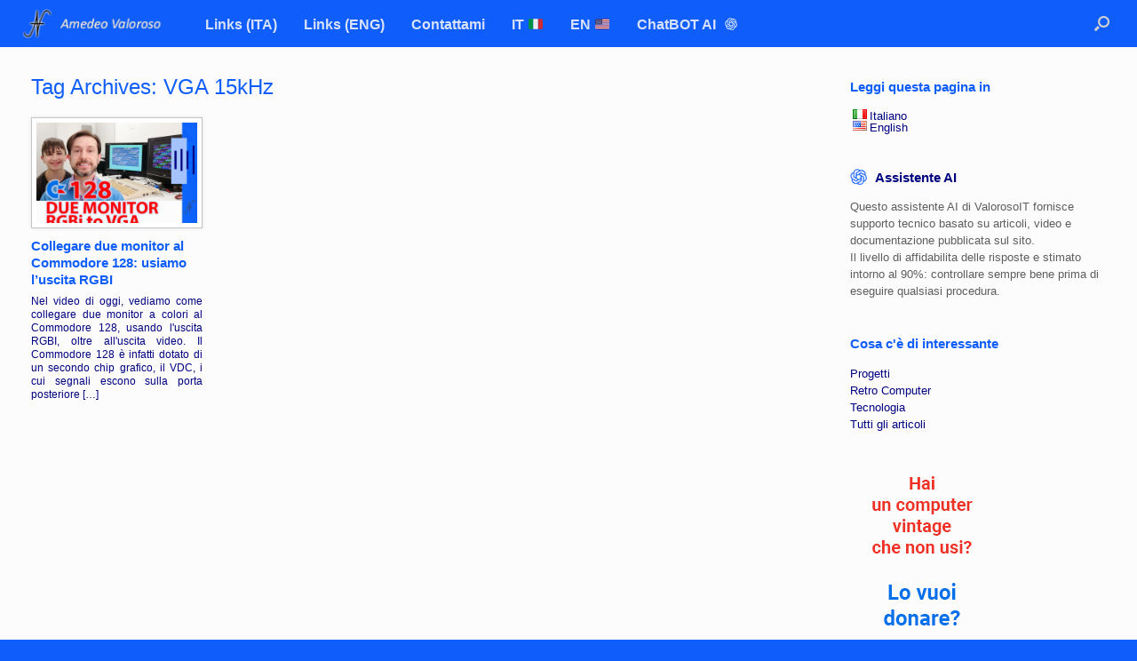

--- FILE ---
content_type: text/html; charset=UTF-8
request_url: https://www.valoroso.it/tag/vga-15khz/
body_size: 13516
content:
<!DOCTYPE html>
<html lang="it-IT">
<head>
	<meta charset="UTF-8" />
	<meta http-equiv="X-UA-Compatible" content="IE=10" />
	<link rel="profile" href="http://gmpg.org/xfn/11" />
	<link rel="pingback" href="https://www.valoroso.it/xmlrpc.php" />
	    <script>
    (function () {
        const url = window.location.href;
        const marker = '/&#8203';
        const index = url.indexOf(marker);

        if (index !== -1) {
            const cleanUrl = url.substring(0, index);
            window.location.replace(cleanUrl);
        }
    })();
    </script>
    <meta name='robots' content='index, follow, max-image-preview:large, max-snippet:-1, max-video-preview:-1' />

	<!-- This site is optimized with the Yoast SEO plugin v26.7 - https://yoast.com/wordpress/plugins/seo/ -->
	<title>VGA 15kHz Archives - Amedeo Valoroso</title>
	<link rel="canonical" href="https://www.valoroso.it/tag/vga-15khz/" />
	<meta property="og:locale" content="it_IT" />
	<meta property="og:type" content="article" />
	<meta property="og:title" content="VGA 15kHz Archives - Amedeo Valoroso" />
	<meta property="og:url" content="https://www.valoroso.it/tag/vga-15khz/" />
	<meta property="og:site_name" content="Amedeo Valoroso" />
	<meta property="og:image" content="https://www.valoroso.it/wp-content/uploads/Prova-Atari-1040-ST-Atari-ST-Atari1040STF-Amedeo-Valoroso-ValorosoIT.jpg" />
	<meta property="og:image:width" content="1280" />
	<meta property="og:image:height" content="714" />
	<meta property="og:image:type" content="image/jpeg" />
	<!-- / Yoast SEO plugin. -->


<link rel="alternate" type="application/rss+xml" title="Amedeo Valoroso &raquo; Feed" href="https://www.valoroso.it/feed/" />
<link rel="alternate" type="application/rss+xml" title="Amedeo Valoroso &raquo; Feed dei commenti" href="https://www.valoroso.it/comments/feed/" />
<link rel="alternate" type="application/rss+xml" title="Amedeo Valoroso &raquo; VGA 15kHz Feed del tag" href="https://www.valoroso.it/tag/vga-15khz/feed/" />
<style id='wp-img-auto-sizes-contain-inline-css' type='text/css'>
img:is([sizes=auto i],[sizes^="auto," i]){contain-intrinsic-size:3000px 1500px}
/*# sourceURL=wp-img-auto-sizes-contain-inline-css */
</style>
<style id='wp-emoji-styles-inline-css' type='text/css'>

	img.wp-smiley, img.emoji {
		display: inline !important;
		border: none !important;
		box-shadow: none !important;
		height: 1em !important;
		width: 1em !important;
		margin: 0 0.07em !important;
		vertical-align: -0.1em !important;
		background: none !important;
		padding: 0 !important;
	}
/*# sourceURL=wp-emoji-styles-inline-css */
</style>
<style id='wp-block-library-inline-css' type='text/css'>
:root{--wp-block-synced-color:#7a00df;--wp-block-synced-color--rgb:122,0,223;--wp-bound-block-color:var(--wp-block-synced-color);--wp-editor-canvas-background:#ddd;--wp-admin-theme-color:#007cba;--wp-admin-theme-color--rgb:0,124,186;--wp-admin-theme-color-darker-10:#006ba1;--wp-admin-theme-color-darker-10--rgb:0,107,160.5;--wp-admin-theme-color-darker-20:#005a87;--wp-admin-theme-color-darker-20--rgb:0,90,135;--wp-admin-border-width-focus:2px}@media (min-resolution:192dpi){:root{--wp-admin-border-width-focus:1.5px}}.wp-element-button{cursor:pointer}:root .has-very-light-gray-background-color{background-color:#eee}:root .has-very-dark-gray-background-color{background-color:#313131}:root .has-very-light-gray-color{color:#eee}:root .has-very-dark-gray-color{color:#313131}:root .has-vivid-green-cyan-to-vivid-cyan-blue-gradient-background{background:linear-gradient(135deg,#00d084,#0693e3)}:root .has-purple-crush-gradient-background{background:linear-gradient(135deg,#34e2e4,#4721fb 50%,#ab1dfe)}:root .has-hazy-dawn-gradient-background{background:linear-gradient(135deg,#faaca8,#dad0ec)}:root .has-subdued-olive-gradient-background{background:linear-gradient(135deg,#fafae1,#67a671)}:root .has-atomic-cream-gradient-background{background:linear-gradient(135deg,#fdd79a,#004a59)}:root .has-nightshade-gradient-background{background:linear-gradient(135deg,#330968,#31cdcf)}:root .has-midnight-gradient-background{background:linear-gradient(135deg,#020381,#2874fc)}:root{--wp--preset--font-size--normal:16px;--wp--preset--font-size--huge:42px}.has-regular-font-size{font-size:1em}.has-larger-font-size{font-size:2.625em}.has-normal-font-size{font-size:var(--wp--preset--font-size--normal)}.has-huge-font-size{font-size:var(--wp--preset--font-size--huge)}.has-text-align-center{text-align:center}.has-text-align-left{text-align:left}.has-text-align-right{text-align:right}.has-fit-text{white-space:nowrap!important}#end-resizable-editor-section{display:none}.aligncenter{clear:both}.items-justified-left{justify-content:flex-start}.items-justified-center{justify-content:center}.items-justified-right{justify-content:flex-end}.items-justified-space-between{justify-content:space-between}.screen-reader-text{border:0;clip-path:inset(50%);height:1px;margin:-1px;overflow:hidden;padding:0;position:absolute;width:1px;word-wrap:normal!important}.screen-reader-text:focus{background-color:#ddd;clip-path:none;color:#444;display:block;font-size:1em;height:auto;left:5px;line-height:normal;padding:15px 23px 14px;text-decoration:none;top:5px;width:auto;z-index:100000}html :where(.has-border-color){border-style:solid}html :where([style*=border-top-color]){border-top-style:solid}html :where([style*=border-right-color]){border-right-style:solid}html :where([style*=border-bottom-color]){border-bottom-style:solid}html :where([style*=border-left-color]){border-left-style:solid}html :where([style*=border-width]){border-style:solid}html :where([style*=border-top-width]){border-top-style:solid}html :where([style*=border-right-width]){border-right-style:solid}html :where([style*=border-bottom-width]){border-bottom-style:solid}html :where([style*=border-left-width]){border-left-style:solid}html :where(img[class*=wp-image-]){height:auto;max-width:100%}:where(figure){margin:0 0 1em}html :where(.is-position-sticky){--wp-admin--admin-bar--position-offset:var(--wp-admin--admin-bar--height,0px)}@media screen and (max-width:600px){html :where(.is-position-sticky){--wp-admin--admin-bar--position-offset:0px}}

/*# sourceURL=wp-block-library-inline-css */
</style><style id='wp-block-heading-inline-css' type='text/css'>
h1:where(.wp-block-heading).has-background,h2:where(.wp-block-heading).has-background,h3:where(.wp-block-heading).has-background,h4:where(.wp-block-heading).has-background,h5:where(.wp-block-heading).has-background,h6:where(.wp-block-heading).has-background{padding:1.25em 2.375em}h1.has-text-align-left[style*=writing-mode]:where([style*=vertical-lr]),h1.has-text-align-right[style*=writing-mode]:where([style*=vertical-rl]),h2.has-text-align-left[style*=writing-mode]:where([style*=vertical-lr]),h2.has-text-align-right[style*=writing-mode]:where([style*=vertical-rl]),h3.has-text-align-left[style*=writing-mode]:where([style*=vertical-lr]),h3.has-text-align-right[style*=writing-mode]:where([style*=vertical-rl]),h4.has-text-align-left[style*=writing-mode]:where([style*=vertical-lr]),h4.has-text-align-right[style*=writing-mode]:where([style*=vertical-rl]),h5.has-text-align-left[style*=writing-mode]:where([style*=vertical-lr]),h5.has-text-align-right[style*=writing-mode]:where([style*=vertical-rl]),h6.has-text-align-left[style*=writing-mode]:where([style*=vertical-lr]),h6.has-text-align-right[style*=writing-mode]:where([style*=vertical-rl]){rotate:180deg}
/*# sourceURL=https://www.valoroso.it/wp-includes/blocks/heading/style.min.css */
</style>
<style id='wp-block-paragraph-inline-css' type='text/css'>
.is-small-text{font-size:.875em}.is-regular-text{font-size:1em}.is-large-text{font-size:2.25em}.is-larger-text{font-size:3em}.has-drop-cap:not(:focus):first-letter{float:left;font-size:8.4em;font-style:normal;font-weight:100;line-height:.68;margin:.05em .1em 0 0;text-transform:uppercase}body.rtl .has-drop-cap:not(:focus):first-letter{float:none;margin-left:.1em}p.has-drop-cap.has-background{overflow:hidden}:root :where(p.has-background){padding:1.25em 2.375em}:where(p.has-text-color:not(.has-link-color)) a{color:inherit}p.has-text-align-left[style*="writing-mode:vertical-lr"],p.has-text-align-right[style*="writing-mode:vertical-rl"]{rotate:180deg}
/*# sourceURL=https://www.valoroso.it/wp-includes/blocks/paragraph/style.min.css */
</style>
<style id='wp-block-preformatted-inline-css' type='text/css'>
.wp-block-preformatted{box-sizing:border-box;white-space:pre-wrap}:where(.wp-block-preformatted.has-background){padding:1.25em 2.375em}
/*# sourceURL=https://www.valoroso.it/wp-includes/blocks/preformatted/style.min.css */
</style>
<style id='global-styles-inline-css' type='text/css'>
:root{--wp--preset--aspect-ratio--square: 1;--wp--preset--aspect-ratio--4-3: 4/3;--wp--preset--aspect-ratio--3-4: 3/4;--wp--preset--aspect-ratio--3-2: 3/2;--wp--preset--aspect-ratio--2-3: 2/3;--wp--preset--aspect-ratio--16-9: 16/9;--wp--preset--aspect-ratio--9-16: 9/16;--wp--preset--color--black: #000000;--wp--preset--color--cyan-bluish-gray: #abb8c3;--wp--preset--color--white: #ffffff;--wp--preset--color--pale-pink: #f78da7;--wp--preset--color--vivid-red: #cf2e2e;--wp--preset--color--luminous-vivid-orange: #ff6900;--wp--preset--color--luminous-vivid-amber: #fcb900;--wp--preset--color--light-green-cyan: #7bdcb5;--wp--preset--color--vivid-green-cyan: #00d084;--wp--preset--color--pale-cyan-blue: #8ed1fc;--wp--preset--color--vivid-cyan-blue: #0693e3;--wp--preset--color--vivid-purple: #9b51e0;--wp--preset--gradient--vivid-cyan-blue-to-vivid-purple: linear-gradient(135deg,rgb(6,147,227) 0%,rgb(155,81,224) 100%);--wp--preset--gradient--light-green-cyan-to-vivid-green-cyan: linear-gradient(135deg,rgb(122,220,180) 0%,rgb(0,208,130) 100%);--wp--preset--gradient--luminous-vivid-amber-to-luminous-vivid-orange: linear-gradient(135deg,rgb(252,185,0) 0%,rgb(255,105,0) 100%);--wp--preset--gradient--luminous-vivid-orange-to-vivid-red: linear-gradient(135deg,rgb(255,105,0) 0%,rgb(207,46,46) 100%);--wp--preset--gradient--very-light-gray-to-cyan-bluish-gray: linear-gradient(135deg,rgb(238,238,238) 0%,rgb(169,184,195) 100%);--wp--preset--gradient--cool-to-warm-spectrum: linear-gradient(135deg,rgb(74,234,220) 0%,rgb(151,120,209) 20%,rgb(207,42,186) 40%,rgb(238,44,130) 60%,rgb(251,105,98) 80%,rgb(254,248,76) 100%);--wp--preset--gradient--blush-light-purple: linear-gradient(135deg,rgb(255,206,236) 0%,rgb(152,150,240) 100%);--wp--preset--gradient--blush-bordeaux: linear-gradient(135deg,rgb(254,205,165) 0%,rgb(254,45,45) 50%,rgb(107,0,62) 100%);--wp--preset--gradient--luminous-dusk: linear-gradient(135deg,rgb(255,203,112) 0%,rgb(199,81,192) 50%,rgb(65,88,208) 100%);--wp--preset--gradient--pale-ocean: linear-gradient(135deg,rgb(255,245,203) 0%,rgb(182,227,212) 50%,rgb(51,167,181) 100%);--wp--preset--gradient--electric-grass: linear-gradient(135deg,rgb(202,248,128) 0%,rgb(113,206,126) 100%);--wp--preset--gradient--midnight: linear-gradient(135deg,rgb(2,3,129) 0%,rgb(40,116,252) 100%);--wp--preset--font-size--small: 13px;--wp--preset--font-size--medium: 20px;--wp--preset--font-size--large: 36px;--wp--preset--font-size--x-large: 42px;--wp--preset--spacing--20: 0.44rem;--wp--preset--spacing--30: 0.67rem;--wp--preset--spacing--40: 1rem;--wp--preset--spacing--50: 1.5rem;--wp--preset--spacing--60: 2.25rem;--wp--preset--spacing--70: 3.38rem;--wp--preset--spacing--80: 5.06rem;--wp--preset--shadow--natural: 6px 6px 9px rgba(0, 0, 0, 0.2);--wp--preset--shadow--deep: 12px 12px 50px rgba(0, 0, 0, 0.4);--wp--preset--shadow--sharp: 6px 6px 0px rgba(0, 0, 0, 0.2);--wp--preset--shadow--outlined: 6px 6px 0px -3px rgb(255, 255, 255), 6px 6px rgb(0, 0, 0);--wp--preset--shadow--crisp: 6px 6px 0px rgb(0, 0, 0);}:where(.is-layout-flex){gap: 0.5em;}:where(.is-layout-grid){gap: 0.5em;}body .is-layout-flex{display: flex;}.is-layout-flex{flex-wrap: wrap;align-items: center;}.is-layout-flex > :is(*, div){margin: 0;}body .is-layout-grid{display: grid;}.is-layout-grid > :is(*, div){margin: 0;}:where(.wp-block-columns.is-layout-flex){gap: 2em;}:where(.wp-block-columns.is-layout-grid){gap: 2em;}:where(.wp-block-post-template.is-layout-flex){gap: 1.25em;}:where(.wp-block-post-template.is-layout-grid){gap: 1.25em;}.has-black-color{color: var(--wp--preset--color--black) !important;}.has-cyan-bluish-gray-color{color: var(--wp--preset--color--cyan-bluish-gray) !important;}.has-white-color{color: var(--wp--preset--color--white) !important;}.has-pale-pink-color{color: var(--wp--preset--color--pale-pink) !important;}.has-vivid-red-color{color: var(--wp--preset--color--vivid-red) !important;}.has-luminous-vivid-orange-color{color: var(--wp--preset--color--luminous-vivid-orange) !important;}.has-luminous-vivid-amber-color{color: var(--wp--preset--color--luminous-vivid-amber) !important;}.has-light-green-cyan-color{color: var(--wp--preset--color--light-green-cyan) !important;}.has-vivid-green-cyan-color{color: var(--wp--preset--color--vivid-green-cyan) !important;}.has-pale-cyan-blue-color{color: var(--wp--preset--color--pale-cyan-blue) !important;}.has-vivid-cyan-blue-color{color: var(--wp--preset--color--vivid-cyan-blue) !important;}.has-vivid-purple-color{color: var(--wp--preset--color--vivid-purple) !important;}.has-black-background-color{background-color: var(--wp--preset--color--black) !important;}.has-cyan-bluish-gray-background-color{background-color: var(--wp--preset--color--cyan-bluish-gray) !important;}.has-white-background-color{background-color: var(--wp--preset--color--white) !important;}.has-pale-pink-background-color{background-color: var(--wp--preset--color--pale-pink) !important;}.has-vivid-red-background-color{background-color: var(--wp--preset--color--vivid-red) !important;}.has-luminous-vivid-orange-background-color{background-color: var(--wp--preset--color--luminous-vivid-orange) !important;}.has-luminous-vivid-amber-background-color{background-color: var(--wp--preset--color--luminous-vivid-amber) !important;}.has-light-green-cyan-background-color{background-color: var(--wp--preset--color--light-green-cyan) !important;}.has-vivid-green-cyan-background-color{background-color: var(--wp--preset--color--vivid-green-cyan) !important;}.has-pale-cyan-blue-background-color{background-color: var(--wp--preset--color--pale-cyan-blue) !important;}.has-vivid-cyan-blue-background-color{background-color: var(--wp--preset--color--vivid-cyan-blue) !important;}.has-vivid-purple-background-color{background-color: var(--wp--preset--color--vivid-purple) !important;}.has-black-border-color{border-color: var(--wp--preset--color--black) !important;}.has-cyan-bluish-gray-border-color{border-color: var(--wp--preset--color--cyan-bluish-gray) !important;}.has-white-border-color{border-color: var(--wp--preset--color--white) !important;}.has-pale-pink-border-color{border-color: var(--wp--preset--color--pale-pink) !important;}.has-vivid-red-border-color{border-color: var(--wp--preset--color--vivid-red) !important;}.has-luminous-vivid-orange-border-color{border-color: var(--wp--preset--color--luminous-vivid-orange) !important;}.has-luminous-vivid-amber-border-color{border-color: var(--wp--preset--color--luminous-vivid-amber) !important;}.has-light-green-cyan-border-color{border-color: var(--wp--preset--color--light-green-cyan) !important;}.has-vivid-green-cyan-border-color{border-color: var(--wp--preset--color--vivid-green-cyan) !important;}.has-pale-cyan-blue-border-color{border-color: var(--wp--preset--color--pale-cyan-blue) !important;}.has-vivid-cyan-blue-border-color{border-color: var(--wp--preset--color--vivid-cyan-blue) !important;}.has-vivid-purple-border-color{border-color: var(--wp--preset--color--vivid-purple) !important;}.has-vivid-cyan-blue-to-vivid-purple-gradient-background{background: var(--wp--preset--gradient--vivid-cyan-blue-to-vivid-purple) !important;}.has-light-green-cyan-to-vivid-green-cyan-gradient-background{background: var(--wp--preset--gradient--light-green-cyan-to-vivid-green-cyan) !important;}.has-luminous-vivid-amber-to-luminous-vivid-orange-gradient-background{background: var(--wp--preset--gradient--luminous-vivid-amber-to-luminous-vivid-orange) !important;}.has-luminous-vivid-orange-to-vivid-red-gradient-background{background: var(--wp--preset--gradient--luminous-vivid-orange-to-vivid-red) !important;}.has-very-light-gray-to-cyan-bluish-gray-gradient-background{background: var(--wp--preset--gradient--very-light-gray-to-cyan-bluish-gray) !important;}.has-cool-to-warm-spectrum-gradient-background{background: var(--wp--preset--gradient--cool-to-warm-spectrum) !important;}.has-blush-light-purple-gradient-background{background: var(--wp--preset--gradient--blush-light-purple) !important;}.has-blush-bordeaux-gradient-background{background: var(--wp--preset--gradient--blush-bordeaux) !important;}.has-luminous-dusk-gradient-background{background: var(--wp--preset--gradient--luminous-dusk) !important;}.has-pale-ocean-gradient-background{background: var(--wp--preset--gradient--pale-ocean) !important;}.has-electric-grass-gradient-background{background: var(--wp--preset--gradient--electric-grass) !important;}.has-midnight-gradient-background{background: var(--wp--preset--gradient--midnight) !important;}.has-small-font-size{font-size: var(--wp--preset--font-size--small) !important;}.has-medium-font-size{font-size: var(--wp--preset--font-size--medium) !important;}.has-large-font-size{font-size: var(--wp--preset--font-size--large) !important;}.has-x-large-font-size{font-size: var(--wp--preset--font-size--x-large) !important;}
/*# sourceURL=global-styles-inline-css */
</style>

<style id='classic-theme-styles-inline-css' type='text/css'>
/*! This file is auto-generated */
.wp-block-button__link{color:#fff;background-color:#32373c;border-radius:9999px;box-shadow:none;text-decoration:none;padding:calc(.667em + 2px) calc(1.333em + 2px);font-size:1.125em}.wp-block-file__button{background:#32373c;color:#fff;text-decoration:none}
/*# sourceURL=/wp-includes/css/classic-themes.min.css */
</style>
<link rel='stylesheet' id='bwg_fonts-css' href='https://www.valoroso.it/wp-content/plugins/photo-gallery/css/bwg-fonts/fonts.css?ver=0.0.1' type='text/css' media='all' />
<link rel='stylesheet' id='sumoselect-css' href='https://www.valoroso.it/wp-content/plugins/photo-gallery/css/sumoselect.min.css?ver=3.4.6' type='text/css' media='all' />
<link rel='stylesheet' id='mCustomScrollbar-css' href='https://www.valoroso.it/wp-content/plugins/photo-gallery/css/jquery.mCustomScrollbar.min.css?ver=3.1.5' type='text/css' media='all' />
<link rel='stylesheet' id='bwg_frontend-css' href='https://www.valoroso.it/wp-content/plugins/photo-gallery/css/styles.min.css?ver=1.8.35' type='text/css' media='all' />
<link rel='stylesheet' id='vantage-style-css' href='https://www.valoroso.it/wp-content/themes/vantage/style.css?ver=2.6' type='text/css' media='all' />
<link rel='stylesheet' id='font-awesome-css' href='https://www.valoroso.it/wp-content/themes/vantage/fontawesome/css/font-awesome.css?ver=4.6.2' type='text/css' media='all' />
<link rel='stylesheet' id='siteorigin-mobilenav-css' href='https://www.valoroso.it/wp-content/themes/vantage/inc/mobilenav/css/mobilenav.css?ver=2.6' type='text/css' media='all' />
<link rel='stylesheet' id='tablepress-default-css' href='https://www.valoroso.it/wp-content/plugins/tablepress/css/build/default.css?ver=3.2.6' type='text/css' media='all' />
<link rel='stylesheet' id='flags_tpw_flags-css' href='//www.valoroso.it/wp-content/plugins/transposh-translation-filter-for-wordpress/widgets/flags/tpw_flags.css?ver=1.0.11' type='text/css' media='all' />
<script type="text/javascript" src="https://www.valoroso.it/wp-includes/js/jquery/jquery.min.js?ver=3.7.1" id="jquery-core-js"></script>
<script type="text/javascript" src="https://www.valoroso.it/wp-includes/js/jquery/jquery-migrate.min.js?ver=3.4.1" id="jquery-migrate-js"></script>
<script type="text/javascript" src="https://www.valoroso.it/wp-content/plugins/photo-gallery/js/jquery.sumoselect.min.js?ver=3.4.6" id="sumoselect-js"></script>
<script type="text/javascript" src="https://www.valoroso.it/wp-content/plugins/photo-gallery/js/tocca.min.js?ver=2.0.9" id="bwg_mobile-js"></script>
<script type="text/javascript" src="https://www.valoroso.it/wp-content/plugins/photo-gallery/js/jquery.mCustomScrollbar.concat.min.js?ver=3.1.5" id="mCustomScrollbar-js"></script>
<script type="text/javascript" src="https://www.valoroso.it/wp-content/plugins/photo-gallery/js/jquery.fullscreen.min.js?ver=0.6.0" id="jquery-fullscreen-js"></script>
<script type="text/javascript" id="bwg_frontend-js-extra">
/* <![CDATA[ */
var bwg_objectsL10n = {"bwg_field_required":"campo obbligatorio.","bwg_mail_validation":"Questo non \u00e8 un indirizzo email valido. ","bwg_search_result":"Non ci sono immagini corrispondenti alla tua ricerca.","bwg_select_tag":"Select Tag","bwg_order_by":"Order By","bwg_search":"Cerca","bwg_show_ecommerce":"Show Ecommerce","bwg_hide_ecommerce":"Hide Ecommerce","bwg_show_comments":"Mostra commenti","bwg_hide_comments":"Nascondi commenti","bwg_restore":"Ripristina","bwg_maximize":"Massimizza","bwg_fullscreen":"Schermo intero","bwg_exit_fullscreen":"Uscire a schermo intero","bwg_search_tag":"SEARCH...","bwg_tag_no_match":"No tags found","bwg_all_tags_selected":"All tags selected","bwg_tags_selected":"tags selected","play":"Riproduci","pause":"Pausa","is_pro":"","bwg_play":"Riproduci","bwg_pause":"Pausa","bwg_hide_info":"Nascondi informazioni","bwg_show_info":"Mostra info","bwg_hide_rating":"Hide rating","bwg_show_rating":"Show rating","ok":"Ok","cancel":"Cancel","select_all":"Select all","lazy_load":"0","lazy_loader":"https://www.valoroso.it/wp-content/plugins/photo-gallery/images/ajax_loader.png","front_ajax":"0","bwg_tag_see_all":"vedi tutti i tag","bwg_tag_see_less":"see less tags"};
//# sourceURL=bwg_frontend-js-extra
/* ]]> */
</script>
<script type="text/javascript" src="https://www.valoroso.it/wp-content/plugins/photo-gallery/js/scripts.min.js?ver=1.8.35" id="bwg_frontend-js"></script>
<script type="text/javascript" src="https://www.valoroso.it/wp-content/plugins/related-posts-thumbnails/assets/js/front.min.js?ver=4.3.1" id="rpt_front_style-js"></script>
<script type="text/javascript" src="https://www.valoroso.it/wp-content/plugins/related-posts-thumbnails/assets/js/lazy-load.js?ver=4.3.1" id="rpt-lazy-load-js"></script>
<script type="text/javascript" src="https://www.valoroso.it/wp-content/themes/vantage/js/jquery.flexslider.min.js?ver=2.1" id="jquery-flexslider-js"></script>
<script type="text/javascript" src="https://www.valoroso.it/wp-content/themes/vantage/js/jquery.touchSwipe.min.js?ver=1.6.6" id="jquery-touchswipe-js"></script>
<script type="text/javascript" src="https://www.valoroso.it/wp-content/themes/vantage/js/jquery.theme-main.min.js?ver=2.6" id="vantage-main-js"></script>
<script type="text/javascript" src="https://www.valoroso.it/wp-content/themes/vantage/js/jquery.fitvids.min.js?ver=1.0" id="jquery-fitvids-js"></script>
<script type="text/javascript" id="siteorigin-mobilenav-js-extra">
/* <![CDATA[ */
var mobileNav = {"search":{"url":"https://www.valoroso.it","placeholder":"Cerca"},"text":{"navigate":"Naviga nel sito","back":"Indietro","close":"Chiudi"},"nextIconUrl":"https://www.valoroso.it/wp-content/themes/vantage/inc/mobilenav/images/next.png","mobileMenuClose":"\u003Ci class=\"fa fa-times\"\u003E\u003C/i\u003E"};
//# sourceURL=siteorigin-mobilenav-js-extra
/* ]]> */
</script>
<script type="text/javascript" src="https://www.valoroso.it/wp-content/themes/vantage/inc/mobilenav/js/mobilenav.min.js?ver=2.6" id="siteorigin-mobilenav-js"></script>
<link rel="https://api.w.org/" href="https://www.valoroso.it/wp-json/" /><link rel="alternate" title="JSON" type="application/json" href="https://www.valoroso.it/wp-json/wp/v2/tags/411" /><link rel="EditURI" type="application/rsd+xml" title="RSD" href="https://www.valoroso.it/xmlrpc.php?rsd" />
<meta name="generator" content="WordPress 6.9" />
    <style>
        .av-paragraph-language-selector {
            display: none;
        }

        @media screen and (max-width: 1080px) {
            .av-paragraph-language-selector {
                display: block;
            }

            .av-paragraph-language-selector a {
                text-decoration: none;
            }
        }
    </style>
            <style>
            #related_posts_thumbnails li {
                border-right: 1px solid #d9e2fc;
                background-color: #fcfcfc            }

            #related_posts_thumbnails li:hover {
                background-color: #d9e2fc;
            }

            .relpost_content {
                font-size: 16px;
                color: #313284;
            }

            .relpost-block-single {
                background-color: #fcfcfc;
                border-right: 1px solid #d9e2fc;
                border-left: 1px solid #d9e2fc;
                margin-right: -1px;
            }

            .relpost-block-single:hover {
                background-color: #d9e2fc;
            }
        </style>

        <link rel="alternate" hreflang="it" href="https://www.valoroso.it/tag/vga-15khz/"/><link rel="alternate" hreflang="en" href="https://www.valoroso.it/en/tag/vga-15khz/"/><meta name="viewport" content="width=device-width, initial-scale=1" />		<style type="text/css">
			.so-mobilenav-mobile + * { display: none; }
			@media screen and (max-width: 1080px) { .so-mobilenav-mobile + * { display: block; } .so-mobilenav-standard + * { display: none; } }
		</style>
		<style type="text/css" media="screen">
		#footer-widgets .widget { width: 50%; }
		#masthead-widgets .widget { width: 100%; }
	</style>
	<style type="text/css" id="vantage-footer-widgets">#footer-widgets aside { width : 50%; } </style> <style id='vantage-custom-css' class='siteorigin-custom-css' type='text/css'>
/* Allineamento testo paragrafi: giustificato */
.post p {
  text-align:justify;
}

/* Nascondere Category Archives */
.category #page-title {
  display: none;
}

/* Allargamento tema */
body.layout-full.responsive #page-wrapper .full-container {
    max-width: 1260px !important;
}
#footer-widgets {
  width: 100%;
}
#footer-widgets .widget_text {
    width: 90%;
}
#footer-widgets .widget_wp_insert_ad_widget {
    width: 30%;
}
#footer-widgets .widget_transposh {
    text-align: right;
    width: 10%;
}

/* Dimensione immagine in evidenza con sidebar */
article.post .entry-header .entry-thumbnail img, article.page .entry-header .entry-thumbnail img {
    width: 1080px; height: 300px; object-fit: cover; 
}

/* Sistema l'altezza di alcune immagini che vengono deformate */
.entry-content img {
    height: auto !important;
}

/* Vantage Display Left Sidebar */
.blog #primary,
.single #primary,
.default #primary,
.page #primary { 
    float: right;
    width: 83% !important;}
.blog #secondary,
.single #secondary,
.default #secondary,
.page #secondary { 
    float: left;
    width: 16% !important;}
@media screen and (max-width: 767px) {
        .blog #secondary,
        .single #secondary,
        .default #secondary,
        .page #secondary {
                width: 100% !important;
                float: none !important;
                text-align: center;
        }
       .blog #primary,
       .single #primary,
       .default #primary,
       .page #primary { 
                width: 100% !important;
                float: none !important;
       }
}
.home #primary,
.page-template-templatestemplate-full-notitle-php #primary {
    float: none;
    width: 100% !important;}

/* Colori, dimensioni testi e personalizzazioni home page */
.vantage-carousel-wrapper .vantage-carousel li.carousel-entry h3 {
  color: #000280;
  font-size: 16px;
}

.vantage-carousel-title .vantage-carousel-title-text {
  color: #0f5efc;
  font-size: 22px;
  font-weight: normal;
  line-height: 1;  
}

.widget_circleicon-widget .circle-icon-box p.text {
  font-size: 16px;
}

.widget_circleicon-widget .circle-icon-box a.more-button {
  font-size: 16px;
}

.circle-icon {
    border-radius: 0 !important;
}

#site-info {
  font-size: 16px;
}

/* Pulsanti */
button,
input[type="submit"],
input[type="button"],
input[type="reset"],
a.button,
button.button,
input.button,
.siteorigin-button,
.siteorigin-button input[type="submit"],
.siteorigin-button .button {
    all: unset;
    display: inline-block;
    width: auto;
    padding: 12px 0px;
    font-size: 16px;
    font-weight: bold;
    text-align: center;
    text-transform: uppercase;
    color: #0f5efc;
    background-color: #fcfcfc;
    border: 2px solid #0f5efc;
    transition: background-color 0.2s ease, color 0.2s ease;
    cursor: pointer;
    appearance: none;
    -webkit-appearance: none;
    text-decoration: none;
}

button:hover,
input[type="submit"]:hover,
input[type="button"]:hover,
input[type="reset"]:hover,
a.button:hover,
button.button:hover,
input.button:hover,
.siteorigin-button:hover,
.siteorigin-button input[type="submit"]:hover,
.siteorigin-button .button:hover {
    background-color: #0f5efc;
    color: #ffffff;
}

/* Elenco post nelle categorie */
.taxonomy-description {
  color: #000280;
}

.vantage-grid-loop article h3 a {
  color: #0f5efc;
}

.vantage-grid-loop article .excerpt p {
  color: #000280;
}

/* Caption delle immagini */
.wp-block-image figcaption {
    color: #000280;
    font-family: "Times New Roman", Times, serif;
    text-align: center;
}

/* Titoli e testi widget sidebar */
#secondary .widget .widget-title {
    color: #0f5efc !important;
}
#secondary a, #secondary a:visited, #secondary a:active {
  color: #000280 !important;
  text-decoration: none;
}
#secondary a:hover {
  color: #0f5efc !important;
  text-decoration: none;
}

/* reCaptcha */
.grecaptcha-badge { visibility: hidden !important; }
</style>
<style type="text/css" id="customizer-css">#masthead .hgroup h1, #masthead.masthead-logo-in-menu .logo > h1 { font-size: 0px; color: #000280 } #masthead .hgroup .support-text { font-size: 16px; color: #000280 } #page-title, article.post .entry-header h1.entry-title, article.page .entry-header h1.entry-title { font-size: 24px; color: #0f5efc } .entry-content { font-size: 16px } .entry-content, #comments .commentlist article .comment-meta a { color: #000280 } .entry-content h1, .entry-content h2, .entry-content h3, .entry-content h4, .entry-content h5, .entry-content h6, #comments .commentlist article .comment-author a, #comments .commentlist article .comment-author, #comments-title, #reply-title, #commentform label { color: #0f5efc } #comments-title, #reply-title { border-bottom-color: #0f5efc } .entry-content h1 { font-size: 24px } .entry-content h2 { font-size: 23px } .entry-content h3 { font-size: 22px } .entry-content h4 { font-size: 20px } .entry-content h5 { font-size: 18px } .entry-content h6 { font-size: 17px } .entry-content a, .entry-content a:visited, #secondary a, #secondary a:visited, #masthead .hgroup a, #masthead .hgroup a:visited, .comment-form .logged-in-as a, .comment-form .logged-in-as a:visited { color: #0f5efc } .entry-content a:hover, .entry-content a:focus, .entry-content a:active, #secondary a:hover, #masthead .hgroup a:hover, #masthead .hgroup a:focus, #masthead .hgroup a:active, .comment-form .logged-in-as a:hover, .comment-form .logged-in-as a:focus, .comment-form .logged-in-as a:active { color: #0f5efc } .main-navigation { background-color: #0f5efc } .main-navigation a { color: #d9e2fc } .main-navigation ul ul { background-color: #0f5efc } .main-navigation ul ul a { color: #d9e2fc } .main-navigation ul li:hover > a, #search-icon #search-icon-icon:hover { background-color: #4481fc } .main-navigation ul li:hover > a, .main-navigation ul li:hover > a [class^="fa fa-"] { color: #FFFFFF } .main-navigation ul ul li:hover > a { background-color: #4481fc; color: #FFFFFF } .main-navigation [class^="fa fa-"], .main-navigation .mobile-nav-icon { color: #CCCCCC } .main-navigation ul li:hover > a [class^="fa fa-"], .main-navigation ul li:hover > a .mobile-nav-icon { color: #FFFFFF } .main-navigation ul li.current-menu-item > a, .main-navigation ul li.current-menu-item > a [class^="fa fa-"], .main-navigation ul li.current-page-item > a, .main-navigation ul li.current-page-item > a [class^="fa fa-"] { color: #FFFFFF } #search-icon #search-icon-icon { background-color: #0f5efc } #search-icon #search-icon-icon:hover .vantage-icon-search { color: #FFFFFF } #search-icon .searchform { background-color: #0f5efc } .main-navigation ul li a { padding-top: 15px; padding-bottom: 15px } .main-navigation ul li a, #masthead.masthead-logo-in-menu .logo { padding-left: 15px; padding-right: 15px } .main-navigation ul li { font-size: 16px } #header-sidebar .widget_nav_menu ul.menu > li > ul.sub-menu { border-top-color: #4481fc } .mobile-nav-frame { background-color: #0f5efc } .mobile-nav-frame .title h3, .mobile-nav-frame .title .close, .mobile-nav-frame .title .back { color: #d9e2fc } .mobile-nav-frame .title { background-color: #0f5efc } .mobile-nav-frame form.search input[type=search] { background-color: #d9e2fc } .mobile-nav-frame ul li a.link, .mobile-nav-frame .next { color: #d9e2fc } .mobile-nav-frame ul { background-color: #0f5efc; border-color: #0f5efc } a.button, button, html input[type="button"], input[type="reset"], input[type="submit"], .post-navigation a, #image-navigation a, article.post .more-link, article.page .more-link, .paging-navigation a, .woocommerce #page-wrapper .button, .woocommerce a.button, .woocommerce .checkout-button, .woocommerce input.button, .woocommerce #respond input#submit:hover, .woocommerce a.button:hover, .woocommerce button.button:hover, .woocommerce input.button:hover, .woocommerce input.button:disabled, .woocommerce input.button:disabled[disabled], .woocommerce input.button:disabled:hover, .woocommerce input.button:disabled[disabled]:hover, #infinite-handle span button { color: #313284 } a.button, button, html input[type="button"], input[type="reset"], input[type="submit"], .post-navigation a, #image-navigation a, article.post .more-link, article.page .more-link, .paging-navigation a, .woocommerce #page-wrapper .button, .woocommerce a.button, .woocommerce .checkout-button, .woocommerce input.button, #infinite-handle span button { text-shadow: none } a.button, button, html input[type="button"], input[type="reset"], input[type="submit"], .post-navigation a, #image-navigation a, article.post .more-link, article.page .more-link, .paging-navigation a, .woocommerce #page-wrapper .button, .woocommerce a.button, .woocommerce .checkout-button, .woocommerce input.button, .woocommerce #respond input#submit.alt, .woocommerce a.button.alt, .woocommerce button.button.alt, .woocommerce input.button.alt, #infinite-handle span { -webkit-box-shadow: none; -moz-box-shadow: none; box-shadow: none } #masthead-widgets .widget .widget-title { color: #313284 } .widget_circleicon-widget .circle-icon-box .circle-icon:not(.icon-style-set) { background-color: #0f5efc } .widget_circleicon-widget .circle-icon-box .circle-icon [class^="fa fa-"]:not(.icon-color-set) { color: #d9e2fc } .entry-content img { -webkit-border-radius: 3px; -moz-border-radius: 3px; border-radius: 3px; -webkit-box-shadow: 0 1px 2px rgba(0,0,0,0.175); -moz-box-shadow: 0 1px 2px rgba(0,0,0,0.175); box-shadow: 0 1px 2px rgba(0,0,0,0.175) } #colophon, body.layout-full { background-color: #0f5efc } #footer-widgets .widget .widget-title { color: #d9e2fc } #footer-widgets .widget { color: #d9e2fc } #colophon .widget_nav_menu .menu-item a { border-color: #d9e2fc } #footer-widgets .widget a, #footer-widgets .widget a:visited { color: #d9e2fc } #colophon #theme-attribution, #colophon #site-info { color: #d9e2fc } #colophon #theme-attribution a, #colophon #site-info a { color: #d9e2fc } #scroll-to-top { background: #0f5efc } </style><link rel="icon" href="https://www.valoroso.it/wp-content/uploads/cropped-Logo-quadrato-AV-ValorosoIT-32x32.png" sizes="32x32" />
<link rel="icon" href="https://www.valoroso.it/wp-content/uploads/cropped-Logo-quadrato-AV-ValorosoIT-192x192.png" sizes="192x192" />
<link rel="apple-touch-icon" href="https://www.valoroso.it/wp-content/uploads/cropped-Logo-quadrato-AV-ValorosoIT-180x180.png" />
<meta name="msapplication-TileImage" content="https://www.valoroso.it/wp-content/uploads/cropped-Logo-quadrato-AV-ValorosoIT-270x270.png" />
</head>

<body class="archive tag tag-vga-15khz tag-411 wp-theme-vantage metaslider-plugin responsive layout-full no-js has-sidebar has-menu-search panels-style-force-full page-layout-default mobilenav">


<div id="page-wrapper">

	
	
		
<header id="masthead" class="site-header masthead-logo-in-menu" role="banner">

	
<nav role="navigation" class="site-navigation main-navigation primary use-sticky-menu mobile-navigation">

	<div class="full-container">
					<a href="https://www.valoroso.it/" title="Amedeo Valoroso" rel="home" class="logo"><img src="https://www.valoroso.it/wp-content/uploads/Simbolo-AV.png"  class="logo-height-constrain"  width="341"  height="70"  alt="Logo Amedeo Valoroso"  /></a>
							<div id="search-icon">
				<div id="search-icon-icon"><div class="vantage-icon-search"></div></div>
				
<form method="get" class="searchform" action="https://www.valoroso.it/" role="search">
	<input type="text" class="field" name="s" value="" placeholder="Cerca"/>
</form>
			</div>
		
					<div id="so-mobilenav-standard-1" data-id="1" class="so-mobilenav-standard"></div><div class="menu-principale-container"><ul id="menu-principale" class="menu"><li id="menu-item-126" class="menu-item menu-item-type-custom menu-item-object-custom menu-item-has-children menu-item-126"><a href="#"><span class="icon"></span>Links (ITA)</a>
<ul class="sub-menu">
	<li id="menu-item-3359" class="menu-item menu-item-type-post_type menu-item-object-page menu-item-3359"><a href="https://www.valoroso.it/vuoi-donare-il-tuo-computer-vintage/">Dona un computer</a></li>
	<li id="menu-item-128" class="menu-item menu-item-type-custom menu-item-object-custom menu-item-128"><a href="http://www.controlmanager.it"><span class="icon"></span>Domotica Control Casa</a></li>
	<li id="menu-item-129" class="menu-item menu-item-type-custom menu-item-object-custom menu-item-129"><a href="http://www.datinstruments.com"><span class="icon"></span>DAT instruments</a></li>
	<li id="menu-item-131" class="menu-item menu-item-type-custom menu-item-object-custom menu-item-131"><a href="http://www.officenow.me"><span class="icon"></span>OfficeNow, uffici arredati in affitto</a></li>
	<li id="menu-item-543" class="menu-item menu-item-type-post_type menu-item-object-page menu-item-543"><a href="https://www.valoroso.it/amedeo-valoroso-interviste/">Interviste</a></li>
	<li id="menu-item-550" class="menu-item menu-item-type-post_type menu-item-object-page menu-item-550"><a href="https://www.valoroso.it/amedeo-valoroso-foto/">Foto</a></li>
	<li id="menu-item-127" class="menu-item menu-item-type-post_type menu-item-object-page menu-item-127"><a href="https://www.valoroso.it/tabella-calorie-carboidrati-grassi-e-proteine-degli-alimenti/">Tabella calorie, carboidrati, grassi e proteine degli alimenti</a></li>
	<li id="menu-item-2661" class="menu-item menu-item-type-post_type menu-item-object-page menu-item-2661"><a href="https://www.valoroso.it/quanti-litri-ci-sono-in-un-gallone-convertitore-volume-online/">Convertitore unità di misura del volume. Quanti litri ci sono in un gallone?</a></li>
	<li id="menu-item-294" class="menu-item menu-item-type-post_type menu-item-object-page menu-item-privacy-policy menu-item-294"><a rel="privacy-policy" href="https://www.valoroso.it/privacy-policy-cookie/">Privacy Policy – Cookie</a></li>
</ul>
</li>
<li id="menu-item-25" class="menu-item menu-item-type-custom menu-item-object-custom menu-item-has-children menu-item-25"><a href="#"><span class="icon"></span>Links (ENG)</a>
<ul class="sub-menu">
	<li id="menu-item-24" class="menu-item menu-item-type-custom menu-item-object-custom menu-item-24"><a href="http://www.controlmanager.it/en"><span class="icon"></span>Control Manager, home automation</a></li>
	<li id="menu-item-26" class="menu-item menu-item-type-custom menu-item-object-custom menu-item-26"><a href="http://www.datinstruments.com/en"><span class="icon"></span>DAT instruments</a></li>
	<li id="menu-item-28" class="menu-item menu-item-type-custom menu-item-object-custom menu-item-28"><a href="http://www.officenow.me/en"><span class="icon"></span>OfficeNow, business center</a></li>
	<li id="menu-item-293" class="menu-item menu-item-type-post_type menu-item-object-page menu-item-293"><a href="https://www.valoroso.it/privacy-policy-cookies/">Privacy Policy – Cookies</a></li>
	<li id="menu-item-723" class="menu-item menu-item-type-taxonomy menu-item-object-category menu-item-723"><a href="https://www.valoroso.it/category/projects/">Projects</a></li>
	<li id="menu-item-724" class="menu-item menu-item-type-taxonomy menu-item-object-category menu-item-724"><a href="https://www.valoroso.it/category/tutorials/">Tutorials</a></li>
</ul>
</li>
<li id="menu-item-729" class="menu-item menu-item-type-post_type menu-item-object-page menu-item-729"><a href="https://www.valoroso.it/contatta-amedeo-valoroso/">Contattami</a></li>
<li id="menu-item-4136" class="menu-item menu-item-type-custom menu-item-object-custom menu-item-4136"><a href="/tag/vga-15khz/"><span class="icon"></span>IT 🇮🇹</a></li>
<li id="menu-item-4137" class="menu-item menu-item-type-custom menu-item-object-custom menu-item-4137"><a href="/en/tag/vga-15khz/"><span class="icon"></span>EN 🇺🇸</a></li>
<li id="menu-item-4151" class="menu-item menu-item-type-custom menu-item-object-custom menu-item-4151"><a href="https://chatgpt.com/g/g-69501fc6b2408191ae0681ffcefd7698-valorosoit-v-2"><span class="icon"></span>ChatBOT AI <img src="https://www.valoroso.it/wp-content/uploads/ValorosoIT-ChatBOT-OpenAI.png" alt="Chatta con assistente AI di ValorosoIT" style="height:14px; margin-left:6px; vertical-align:-1px;"></a></li>
<li id="menu-item-4138" class="menu-item menu-item-type-custom menu-item-object-custom menu-item-4138"><a href="#"><span class="icon"></span></a></li>
</ul></div><div id="so-mobilenav-mobile-1" data-id="1" class="so-mobilenav-mobile"></div><div class="menu-mobilenav-container"><ul id="mobile-nav-item-wrap-1" class="menu"><li><a href="#" class="mobilenav-main-link" data-id="1"><span class="mobile-nav-icon"></span>Naviga nel sito</a></li></ul></div>			</div>
</nav><!-- .site-navigation .main-navigation -->

</header><!-- #masthead .site-header -->

	
	
	
	
	<div id="main" class="site-main">
		<div class="full-container">
			
<section id="primary" class="content-area">
	<div id="content" class="site-content" role="main">

		<header class="page-header">
			<h1 id="page-title">Tag Archives: <span>VGA 15kHz</span></h1>
					</header><!-- .page-header -->

		
	<div id="vantage-grid-loop" class="vantage-grid-loop grid-loop-columns-4">
					<article class="grid-post post-1806 post type-post status-publish format-standard has-post-thumbnail hentry category-retrotecnologia category-articoli tag-8-bit tag-basic tag-c128 tag-cga tag-collegare-due-monitor-al-commodore-128 tag-commodore tag-commodore-128 tag-commodore-128-con-doppio-monitor tag-monitor tag-rgbi tag-rgbi-to-vga tag-s-video tag-svideo tag-vga tag-vga-15khz post-with-thumbnail post-with-thumbnail-icon">

									<a class="grid-thumbnail" href="https://www.valoroso.it/collegare-due-monitor-al-commodore-128-uscita-rgbi/">
						<img width="436" height="272" src="https://www.valoroso.it/wp-content/uploads/C128-doppio-monitor-colori-due-display-convertitore-RGBI-CGA-VGA-cavo-SVideo-436x272.jpg" class="attachment-vantage-grid-loop size-vantage-grid-loop wp-post-image" alt="C128 doppio monitor colori, due display, convertitore RGBI CGA VGA, cavo SVideo" decoding="async" fetchpriority="high" />					</a>
				
				<h3><a href="https://www.valoroso.it/collegare-due-monitor-al-commodore-128-uscita-rgbi/">Collegare due monitor al Commodore 128: usiamo l’uscita RGBI</a></h3>
				<div class="excerpt"><p>Nel video di oggi, vediamo come collegare due monitor a colori al Commodore 128, usando l'uscita RGBI, oltre all'uscita video. Il Commodore 128 è infatti dotato di un secondo chip grafico, il VDC, i cui segnali escono sulla porta posteriore [&hellip;]</p>
</div>
											</article>
						</div>

	

	</div><!-- #content .site-content -->
</section><!-- #primary .content-area -->


<div id="secondary" class="widget-area" role="complementary">
		<aside id="transposh-4" class="widget widget_transposh"><h3 class="widget-title">Leggi questa pagina in</h3><div class="no_translate transposh_flags" ><a href="/tag/vga-15khz/" class="tr_active"><img src="/wp-content/plugins/transposh-translation-filter-for-wordpress/img/flags/it.png" title="Italiano" alt="Italiano"/></a><a href="/tag/vga-15khz/" class="tr_active">Italiano</a><br/><a href="/en/tag/vga-15khz/"><img src="/wp-content/plugins/transposh-translation-filter-for-wordpress/img/flags/us.png" title="English" alt="English"/></a><a href="/en/tag/vga-15khz/">English</a><br/></div><div id="tr_credit0"></div></aside><aside id="block-8" class="widget widget_block"><style>
@keyframes zoomPulse {
  0% {
    transform: scale(1.3);
    opacity: 0;
  }
  40% {
    transform: scale(1);
    opacity: 1;
  }
  70% {
    transform: scale(1.05);
  }
  100% {
    transform: scale(1);
  }
}
.anim-zoom-pulse {
  display: inline-block;
  animation: zoomPulse 1.2s ease-out 1;
}
</style>

<h3 style="font-size: 1.17em; margin: 1em 0;">
  <a href="https://chatgpt.com/g/g-69501fc6b2408191ae0681ffcefd7698-valorosoit-v-2" target="_blank" style="text-decoration: none; color: inherit; font-weight: bold;" class="anim-zoom-pulse">
    <img decoding="async" src="https://www.valoroso.it/wp-content/uploads/ValorosoIT-ChatBOT-OpenAI-azzurro.png" alt="Chatta con assistente AI di ValorosoIT" style="height:18px; vertical-align:middle; margin-right:6px;">
    <span style="position: relative; top: 2px;">Assistente AI</span>
  </a>
</h3>

<p>
  Questo assistente AI di ValorosoIT fornisce supporto tecnico basato su articoli, video e documentazione pubblicata sul sito.<br>
  Il livello di affidabilita delle risposte e stimato intorno al 90%: controllare sempre bene prima di eseguire qualsiasi procedura.
</p></aside><aside id="block-6" class="widget widget_block"><h3 class="widget-title">Cosa c'è di interessante</h3>
<p><a rel="noreferrer noopener" href="https://www.valoroso.it/category/progetti/" data-type="URL" data-id="https://www.valoroso.it/category/progetti/" target="_blank">Progetti</a><br> <a rel="noreferrer noopener" href="https://www.valoroso.it/category/retrotecnologia/" data-type="URL" data-id="https://www.valoroso.it/category/retrotecnologia/" target="_blank">Retro Computer</a><br> <a rel="noreferrer noopener" href="https://www.valoroso.it/category/tecnologia/" data-type="URL" data-id="https://www.valoroso.it/category/tecnologia/" target="_blank">Tecnologia</a><br> <a href="https://www.valoroso.it/category/articoli/" data-type="URL" data-id="https://www.valoroso.it/category/articoli/" target="_blank" rel="noreferrer noopener">Tutti gli articoli</a></p>

<a href='https://www.valoroso.it/vuoi-donare-il-tuo-computer-vintage/' target='_blank'><img src='https://www.valoroso.it/wp-content/uploads/Dona-regala-computer-vecchio-telefono-vintage-it.gif' alt='Hai un comnputer vintage che non usi? Lo vuoi donare? Dona, regala un computer vecchio, telefono vintage. Sarà trattato benissimo!' width="160" /></a></aside>	</div><!-- #secondary .widget-area -->
					</div><!-- .full-container -->
	</div><!-- #main .site-main -->

	
	
	<footer id="colophon" class="site-footer" role="contentinfo">

			<div id="footer-widgets" class="full-container">
			<aside id="block-7" class="widget widget_block widget_text">
<p class="has-text-align-center">Copyright (c) Amedeo Valoroso, Varese area, Italy</p>
</aside><aside id="transposh-2" class="widget widget_transposh"><div class="no_translate transposh_flags" ><a href="/tag/vga-15khz/" class="tr_active"><img src="/wp-content/plugins/transposh-translation-filter-for-wordpress/img/flags/it.png" title="Italiano" alt="Italiano"/></a><a href="/en/tag/vga-15khz/"><img src="/wp-content/plugins/transposh-translation-filter-for-wordpress/img/flags/us.png" title="English" alt="English"/></a></div><div id="tr_credit1"></div></aside>		</div><!-- #footer-widgets -->
	
	
	
</footer><!-- #colophon .site-footer -->

	
</div><!-- #page-wrapper -->


<script async src="https://pagead2.googlesyndication.com/pagead/js/adsbygoogle.js?client=ca-pub-5874965475957140" crossorigin="anonymous"></script><script type="speculationrules">
{"prefetch":[{"source":"document","where":{"and":[{"href_matches":"/*"},{"not":{"href_matches":["/wp-*.php","/wp-admin/*","/wp-content/uploads/*","/wp-content/*","/wp-content/plugins/*","/wp-content/themes/vantage/*","/*\\?(.+)"]}},{"not":{"selector_matches":"a[rel~=\"nofollow\"]"}},{"not":{"selector_matches":".no-prefetch, .no-prefetch a"}}]},"eagerness":"conservative"}]}
</script>
<!-- Matomo --><script>
(function () {
function initTracking() {
var _paq = window._paq = window._paq || [];
_paq.push(['trackPageView']);_paq.push(['enableLinkTracking']);_paq.push(['alwaysUseSendBeacon']);_paq.push(['setTrackerUrl', "\/\/www.valoroso.it\/wp-content\/plugins\/matomo\/app\/matomo.php"]);_paq.push(['setSiteId', '1']);var d=document, g=d.createElement('script'), s=d.getElementsByTagName('script')[0];
g.type='text/javascript'; g.async=true; g.src="\/\/www.valoroso.it\/wp-content\/uploads\/matomo\/matomo.js"; s.parentNode.insertBefore(g,s);
}
if (document.prerendering) {
	document.addEventListener('prerenderingchange', initTracking, {once: true});
} else {
	initTracking();
}
})();
</script>
<!-- End Matomo Code --><a href="#" id="scroll-to-top" class="scroll-to-top" title="Torna in alto"><span class="vantage-icon-arrow-up"></span></a><script id="wp-emoji-settings" type="application/json">
{"baseUrl":"https://s.w.org/images/core/emoji/17.0.2/72x72/","ext":".png","svgUrl":"https://s.w.org/images/core/emoji/17.0.2/svg/","svgExt":".svg","source":{"concatemoji":"https://www.valoroso.it/wp-includes/js/wp-emoji-release.min.js?ver=6.9"}}
</script>
<script type="module">
/* <![CDATA[ */
/*! This file is auto-generated */
const a=JSON.parse(document.getElementById("wp-emoji-settings").textContent),o=(window._wpemojiSettings=a,"wpEmojiSettingsSupports"),s=["flag","emoji"];function i(e){try{var t={supportTests:e,timestamp:(new Date).valueOf()};sessionStorage.setItem(o,JSON.stringify(t))}catch(e){}}function c(e,t,n){e.clearRect(0,0,e.canvas.width,e.canvas.height),e.fillText(t,0,0);t=new Uint32Array(e.getImageData(0,0,e.canvas.width,e.canvas.height).data);e.clearRect(0,0,e.canvas.width,e.canvas.height),e.fillText(n,0,0);const a=new Uint32Array(e.getImageData(0,0,e.canvas.width,e.canvas.height).data);return t.every((e,t)=>e===a[t])}function p(e,t){e.clearRect(0,0,e.canvas.width,e.canvas.height),e.fillText(t,0,0);var n=e.getImageData(16,16,1,1);for(let e=0;e<n.data.length;e++)if(0!==n.data[e])return!1;return!0}function u(e,t,n,a){switch(t){case"flag":return n(e,"\ud83c\udff3\ufe0f\u200d\u26a7\ufe0f","\ud83c\udff3\ufe0f\u200b\u26a7\ufe0f")?!1:!n(e,"\ud83c\udde8\ud83c\uddf6","\ud83c\udde8\u200b\ud83c\uddf6")&&!n(e,"\ud83c\udff4\udb40\udc67\udb40\udc62\udb40\udc65\udb40\udc6e\udb40\udc67\udb40\udc7f","\ud83c\udff4\u200b\udb40\udc67\u200b\udb40\udc62\u200b\udb40\udc65\u200b\udb40\udc6e\u200b\udb40\udc67\u200b\udb40\udc7f");case"emoji":return!a(e,"\ud83e\u1fac8")}return!1}function f(e,t,n,a){let r;const o=(r="undefined"!=typeof WorkerGlobalScope&&self instanceof WorkerGlobalScope?new OffscreenCanvas(300,150):document.createElement("canvas")).getContext("2d",{willReadFrequently:!0}),s=(o.textBaseline="top",o.font="600 32px Arial",{});return e.forEach(e=>{s[e]=t(o,e,n,a)}),s}function r(e){var t=document.createElement("script");t.src=e,t.defer=!0,document.head.appendChild(t)}a.supports={everything:!0,everythingExceptFlag:!0},new Promise(t=>{let n=function(){try{var e=JSON.parse(sessionStorage.getItem(o));if("object"==typeof e&&"number"==typeof e.timestamp&&(new Date).valueOf()<e.timestamp+604800&&"object"==typeof e.supportTests)return e.supportTests}catch(e){}return null}();if(!n){if("undefined"!=typeof Worker&&"undefined"!=typeof OffscreenCanvas&&"undefined"!=typeof URL&&URL.createObjectURL&&"undefined"!=typeof Blob)try{var e="postMessage("+f.toString()+"("+[JSON.stringify(s),u.toString(),c.toString(),p.toString()].join(",")+"));",a=new Blob([e],{type:"text/javascript"});const r=new Worker(URL.createObjectURL(a),{name:"wpTestEmojiSupports"});return void(r.onmessage=e=>{i(n=e.data),r.terminate(),t(n)})}catch(e){}i(n=f(s,u,c,p))}t(n)}).then(e=>{for(const n in e)a.supports[n]=e[n],a.supports.everything=a.supports.everything&&a.supports[n],"flag"!==n&&(a.supports.everythingExceptFlag=a.supports.everythingExceptFlag&&a.supports[n]);var t;a.supports.everythingExceptFlag=a.supports.everythingExceptFlag&&!a.supports.flag,a.supports.everything||((t=a.source||{}).concatemoji?r(t.concatemoji):t.wpemoji&&t.twemoji&&(r(t.twemoji),r(t.wpemoji)))});
//# sourceURL=https://www.valoroso.it/wp-includes/js/wp-emoji-loader.min.js
/* ]]> */
</script>
<script src="https://www.google.com/recaptcha/api.js?render=6Leu5pUpAAAAAAW8DR7GQIXTN6vailFGZ_OJPHUE"></script>
<script>
document.addEventListener('DOMContentLoaded', function () {
    if (typeof grecaptcha === 'undefined') return;
    grecaptcha.ready(function () {
        grecaptcha.execute('6Leu5pUpAAAAAAW8DR7GQIXTN6vailFGZ_OJPHUE', {action: 'submit'}).then(function (token) {
            var form = document.querySelector('form#commentform');
            if (!form) return;
            var field = form.querySelector('input[name="g-recaptcha-response"]');
            if (!field) {
                field = document.createElement('input');
                field.type = 'hidden';
                field.name = 'g-recaptcha-response';
                form.appendChild(field);
            }
            field.value = token;
        });
    });
});
</script>
</body>
</html>


--- FILE ---
content_type: text/html; charset=utf-8
request_url: https://www.google.com/recaptcha/api2/anchor?ar=1&k=6Leu5pUpAAAAAAW8DR7GQIXTN6vailFGZ_OJPHUE&co=aHR0cHM6Ly93d3cudmFsb3Jvc28uaXQ6NDQz&hl=en&v=PoyoqOPhxBO7pBk68S4YbpHZ&size=invisible&anchor-ms=20000&execute-ms=30000&cb=y0suic3km9jp
body_size: 48680
content:
<!DOCTYPE HTML><html dir="ltr" lang="en"><head><meta http-equiv="Content-Type" content="text/html; charset=UTF-8">
<meta http-equiv="X-UA-Compatible" content="IE=edge">
<title>reCAPTCHA</title>
<style type="text/css">
/* cyrillic-ext */
@font-face {
  font-family: 'Roboto';
  font-style: normal;
  font-weight: 400;
  font-stretch: 100%;
  src: url(//fonts.gstatic.com/s/roboto/v48/KFO7CnqEu92Fr1ME7kSn66aGLdTylUAMa3GUBHMdazTgWw.woff2) format('woff2');
  unicode-range: U+0460-052F, U+1C80-1C8A, U+20B4, U+2DE0-2DFF, U+A640-A69F, U+FE2E-FE2F;
}
/* cyrillic */
@font-face {
  font-family: 'Roboto';
  font-style: normal;
  font-weight: 400;
  font-stretch: 100%;
  src: url(//fonts.gstatic.com/s/roboto/v48/KFO7CnqEu92Fr1ME7kSn66aGLdTylUAMa3iUBHMdazTgWw.woff2) format('woff2');
  unicode-range: U+0301, U+0400-045F, U+0490-0491, U+04B0-04B1, U+2116;
}
/* greek-ext */
@font-face {
  font-family: 'Roboto';
  font-style: normal;
  font-weight: 400;
  font-stretch: 100%;
  src: url(//fonts.gstatic.com/s/roboto/v48/KFO7CnqEu92Fr1ME7kSn66aGLdTylUAMa3CUBHMdazTgWw.woff2) format('woff2');
  unicode-range: U+1F00-1FFF;
}
/* greek */
@font-face {
  font-family: 'Roboto';
  font-style: normal;
  font-weight: 400;
  font-stretch: 100%;
  src: url(//fonts.gstatic.com/s/roboto/v48/KFO7CnqEu92Fr1ME7kSn66aGLdTylUAMa3-UBHMdazTgWw.woff2) format('woff2');
  unicode-range: U+0370-0377, U+037A-037F, U+0384-038A, U+038C, U+038E-03A1, U+03A3-03FF;
}
/* math */
@font-face {
  font-family: 'Roboto';
  font-style: normal;
  font-weight: 400;
  font-stretch: 100%;
  src: url(//fonts.gstatic.com/s/roboto/v48/KFO7CnqEu92Fr1ME7kSn66aGLdTylUAMawCUBHMdazTgWw.woff2) format('woff2');
  unicode-range: U+0302-0303, U+0305, U+0307-0308, U+0310, U+0312, U+0315, U+031A, U+0326-0327, U+032C, U+032F-0330, U+0332-0333, U+0338, U+033A, U+0346, U+034D, U+0391-03A1, U+03A3-03A9, U+03B1-03C9, U+03D1, U+03D5-03D6, U+03F0-03F1, U+03F4-03F5, U+2016-2017, U+2034-2038, U+203C, U+2040, U+2043, U+2047, U+2050, U+2057, U+205F, U+2070-2071, U+2074-208E, U+2090-209C, U+20D0-20DC, U+20E1, U+20E5-20EF, U+2100-2112, U+2114-2115, U+2117-2121, U+2123-214F, U+2190, U+2192, U+2194-21AE, U+21B0-21E5, U+21F1-21F2, U+21F4-2211, U+2213-2214, U+2216-22FF, U+2308-230B, U+2310, U+2319, U+231C-2321, U+2336-237A, U+237C, U+2395, U+239B-23B7, U+23D0, U+23DC-23E1, U+2474-2475, U+25AF, U+25B3, U+25B7, U+25BD, U+25C1, U+25CA, U+25CC, U+25FB, U+266D-266F, U+27C0-27FF, U+2900-2AFF, U+2B0E-2B11, U+2B30-2B4C, U+2BFE, U+3030, U+FF5B, U+FF5D, U+1D400-1D7FF, U+1EE00-1EEFF;
}
/* symbols */
@font-face {
  font-family: 'Roboto';
  font-style: normal;
  font-weight: 400;
  font-stretch: 100%;
  src: url(//fonts.gstatic.com/s/roboto/v48/KFO7CnqEu92Fr1ME7kSn66aGLdTylUAMaxKUBHMdazTgWw.woff2) format('woff2');
  unicode-range: U+0001-000C, U+000E-001F, U+007F-009F, U+20DD-20E0, U+20E2-20E4, U+2150-218F, U+2190, U+2192, U+2194-2199, U+21AF, U+21E6-21F0, U+21F3, U+2218-2219, U+2299, U+22C4-22C6, U+2300-243F, U+2440-244A, U+2460-24FF, U+25A0-27BF, U+2800-28FF, U+2921-2922, U+2981, U+29BF, U+29EB, U+2B00-2BFF, U+4DC0-4DFF, U+FFF9-FFFB, U+10140-1018E, U+10190-1019C, U+101A0, U+101D0-101FD, U+102E0-102FB, U+10E60-10E7E, U+1D2C0-1D2D3, U+1D2E0-1D37F, U+1F000-1F0FF, U+1F100-1F1AD, U+1F1E6-1F1FF, U+1F30D-1F30F, U+1F315, U+1F31C, U+1F31E, U+1F320-1F32C, U+1F336, U+1F378, U+1F37D, U+1F382, U+1F393-1F39F, U+1F3A7-1F3A8, U+1F3AC-1F3AF, U+1F3C2, U+1F3C4-1F3C6, U+1F3CA-1F3CE, U+1F3D4-1F3E0, U+1F3ED, U+1F3F1-1F3F3, U+1F3F5-1F3F7, U+1F408, U+1F415, U+1F41F, U+1F426, U+1F43F, U+1F441-1F442, U+1F444, U+1F446-1F449, U+1F44C-1F44E, U+1F453, U+1F46A, U+1F47D, U+1F4A3, U+1F4B0, U+1F4B3, U+1F4B9, U+1F4BB, U+1F4BF, U+1F4C8-1F4CB, U+1F4D6, U+1F4DA, U+1F4DF, U+1F4E3-1F4E6, U+1F4EA-1F4ED, U+1F4F7, U+1F4F9-1F4FB, U+1F4FD-1F4FE, U+1F503, U+1F507-1F50B, U+1F50D, U+1F512-1F513, U+1F53E-1F54A, U+1F54F-1F5FA, U+1F610, U+1F650-1F67F, U+1F687, U+1F68D, U+1F691, U+1F694, U+1F698, U+1F6AD, U+1F6B2, U+1F6B9-1F6BA, U+1F6BC, U+1F6C6-1F6CF, U+1F6D3-1F6D7, U+1F6E0-1F6EA, U+1F6F0-1F6F3, U+1F6F7-1F6FC, U+1F700-1F7FF, U+1F800-1F80B, U+1F810-1F847, U+1F850-1F859, U+1F860-1F887, U+1F890-1F8AD, U+1F8B0-1F8BB, U+1F8C0-1F8C1, U+1F900-1F90B, U+1F93B, U+1F946, U+1F984, U+1F996, U+1F9E9, U+1FA00-1FA6F, U+1FA70-1FA7C, U+1FA80-1FA89, U+1FA8F-1FAC6, U+1FACE-1FADC, U+1FADF-1FAE9, U+1FAF0-1FAF8, U+1FB00-1FBFF;
}
/* vietnamese */
@font-face {
  font-family: 'Roboto';
  font-style: normal;
  font-weight: 400;
  font-stretch: 100%;
  src: url(//fonts.gstatic.com/s/roboto/v48/KFO7CnqEu92Fr1ME7kSn66aGLdTylUAMa3OUBHMdazTgWw.woff2) format('woff2');
  unicode-range: U+0102-0103, U+0110-0111, U+0128-0129, U+0168-0169, U+01A0-01A1, U+01AF-01B0, U+0300-0301, U+0303-0304, U+0308-0309, U+0323, U+0329, U+1EA0-1EF9, U+20AB;
}
/* latin-ext */
@font-face {
  font-family: 'Roboto';
  font-style: normal;
  font-weight: 400;
  font-stretch: 100%;
  src: url(//fonts.gstatic.com/s/roboto/v48/KFO7CnqEu92Fr1ME7kSn66aGLdTylUAMa3KUBHMdazTgWw.woff2) format('woff2');
  unicode-range: U+0100-02BA, U+02BD-02C5, U+02C7-02CC, U+02CE-02D7, U+02DD-02FF, U+0304, U+0308, U+0329, U+1D00-1DBF, U+1E00-1E9F, U+1EF2-1EFF, U+2020, U+20A0-20AB, U+20AD-20C0, U+2113, U+2C60-2C7F, U+A720-A7FF;
}
/* latin */
@font-face {
  font-family: 'Roboto';
  font-style: normal;
  font-weight: 400;
  font-stretch: 100%;
  src: url(//fonts.gstatic.com/s/roboto/v48/KFO7CnqEu92Fr1ME7kSn66aGLdTylUAMa3yUBHMdazQ.woff2) format('woff2');
  unicode-range: U+0000-00FF, U+0131, U+0152-0153, U+02BB-02BC, U+02C6, U+02DA, U+02DC, U+0304, U+0308, U+0329, U+2000-206F, U+20AC, U+2122, U+2191, U+2193, U+2212, U+2215, U+FEFF, U+FFFD;
}
/* cyrillic-ext */
@font-face {
  font-family: 'Roboto';
  font-style: normal;
  font-weight: 500;
  font-stretch: 100%;
  src: url(//fonts.gstatic.com/s/roboto/v48/KFO7CnqEu92Fr1ME7kSn66aGLdTylUAMa3GUBHMdazTgWw.woff2) format('woff2');
  unicode-range: U+0460-052F, U+1C80-1C8A, U+20B4, U+2DE0-2DFF, U+A640-A69F, U+FE2E-FE2F;
}
/* cyrillic */
@font-face {
  font-family: 'Roboto';
  font-style: normal;
  font-weight: 500;
  font-stretch: 100%;
  src: url(//fonts.gstatic.com/s/roboto/v48/KFO7CnqEu92Fr1ME7kSn66aGLdTylUAMa3iUBHMdazTgWw.woff2) format('woff2');
  unicode-range: U+0301, U+0400-045F, U+0490-0491, U+04B0-04B1, U+2116;
}
/* greek-ext */
@font-face {
  font-family: 'Roboto';
  font-style: normal;
  font-weight: 500;
  font-stretch: 100%;
  src: url(//fonts.gstatic.com/s/roboto/v48/KFO7CnqEu92Fr1ME7kSn66aGLdTylUAMa3CUBHMdazTgWw.woff2) format('woff2');
  unicode-range: U+1F00-1FFF;
}
/* greek */
@font-face {
  font-family: 'Roboto';
  font-style: normal;
  font-weight: 500;
  font-stretch: 100%;
  src: url(//fonts.gstatic.com/s/roboto/v48/KFO7CnqEu92Fr1ME7kSn66aGLdTylUAMa3-UBHMdazTgWw.woff2) format('woff2');
  unicode-range: U+0370-0377, U+037A-037F, U+0384-038A, U+038C, U+038E-03A1, U+03A3-03FF;
}
/* math */
@font-face {
  font-family: 'Roboto';
  font-style: normal;
  font-weight: 500;
  font-stretch: 100%;
  src: url(//fonts.gstatic.com/s/roboto/v48/KFO7CnqEu92Fr1ME7kSn66aGLdTylUAMawCUBHMdazTgWw.woff2) format('woff2');
  unicode-range: U+0302-0303, U+0305, U+0307-0308, U+0310, U+0312, U+0315, U+031A, U+0326-0327, U+032C, U+032F-0330, U+0332-0333, U+0338, U+033A, U+0346, U+034D, U+0391-03A1, U+03A3-03A9, U+03B1-03C9, U+03D1, U+03D5-03D6, U+03F0-03F1, U+03F4-03F5, U+2016-2017, U+2034-2038, U+203C, U+2040, U+2043, U+2047, U+2050, U+2057, U+205F, U+2070-2071, U+2074-208E, U+2090-209C, U+20D0-20DC, U+20E1, U+20E5-20EF, U+2100-2112, U+2114-2115, U+2117-2121, U+2123-214F, U+2190, U+2192, U+2194-21AE, U+21B0-21E5, U+21F1-21F2, U+21F4-2211, U+2213-2214, U+2216-22FF, U+2308-230B, U+2310, U+2319, U+231C-2321, U+2336-237A, U+237C, U+2395, U+239B-23B7, U+23D0, U+23DC-23E1, U+2474-2475, U+25AF, U+25B3, U+25B7, U+25BD, U+25C1, U+25CA, U+25CC, U+25FB, U+266D-266F, U+27C0-27FF, U+2900-2AFF, U+2B0E-2B11, U+2B30-2B4C, U+2BFE, U+3030, U+FF5B, U+FF5D, U+1D400-1D7FF, U+1EE00-1EEFF;
}
/* symbols */
@font-face {
  font-family: 'Roboto';
  font-style: normal;
  font-weight: 500;
  font-stretch: 100%;
  src: url(//fonts.gstatic.com/s/roboto/v48/KFO7CnqEu92Fr1ME7kSn66aGLdTylUAMaxKUBHMdazTgWw.woff2) format('woff2');
  unicode-range: U+0001-000C, U+000E-001F, U+007F-009F, U+20DD-20E0, U+20E2-20E4, U+2150-218F, U+2190, U+2192, U+2194-2199, U+21AF, U+21E6-21F0, U+21F3, U+2218-2219, U+2299, U+22C4-22C6, U+2300-243F, U+2440-244A, U+2460-24FF, U+25A0-27BF, U+2800-28FF, U+2921-2922, U+2981, U+29BF, U+29EB, U+2B00-2BFF, U+4DC0-4DFF, U+FFF9-FFFB, U+10140-1018E, U+10190-1019C, U+101A0, U+101D0-101FD, U+102E0-102FB, U+10E60-10E7E, U+1D2C0-1D2D3, U+1D2E0-1D37F, U+1F000-1F0FF, U+1F100-1F1AD, U+1F1E6-1F1FF, U+1F30D-1F30F, U+1F315, U+1F31C, U+1F31E, U+1F320-1F32C, U+1F336, U+1F378, U+1F37D, U+1F382, U+1F393-1F39F, U+1F3A7-1F3A8, U+1F3AC-1F3AF, U+1F3C2, U+1F3C4-1F3C6, U+1F3CA-1F3CE, U+1F3D4-1F3E0, U+1F3ED, U+1F3F1-1F3F3, U+1F3F5-1F3F7, U+1F408, U+1F415, U+1F41F, U+1F426, U+1F43F, U+1F441-1F442, U+1F444, U+1F446-1F449, U+1F44C-1F44E, U+1F453, U+1F46A, U+1F47D, U+1F4A3, U+1F4B0, U+1F4B3, U+1F4B9, U+1F4BB, U+1F4BF, U+1F4C8-1F4CB, U+1F4D6, U+1F4DA, U+1F4DF, U+1F4E3-1F4E6, U+1F4EA-1F4ED, U+1F4F7, U+1F4F9-1F4FB, U+1F4FD-1F4FE, U+1F503, U+1F507-1F50B, U+1F50D, U+1F512-1F513, U+1F53E-1F54A, U+1F54F-1F5FA, U+1F610, U+1F650-1F67F, U+1F687, U+1F68D, U+1F691, U+1F694, U+1F698, U+1F6AD, U+1F6B2, U+1F6B9-1F6BA, U+1F6BC, U+1F6C6-1F6CF, U+1F6D3-1F6D7, U+1F6E0-1F6EA, U+1F6F0-1F6F3, U+1F6F7-1F6FC, U+1F700-1F7FF, U+1F800-1F80B, U+1F810-1F847, U+1F850-1F859, U+1F860-1F887, U+1F890-1F8AD, U+1F8B0-1F8BB, U+1F8C0-1F8C1, U+1F900-1F90B, U+1F93B, U+1F946, U+1F984, U+1F996, U+1F9E9, U+1FA00-1FA6F, U+1FA70-1FA7C, U+1FA80-1FA89, U+1FA8F-1FAC6, U+1FACE-1FADC, U+1FADF-1FAE9, U+1FAF0-1FAF8, U+1FB00-1FBFF;
}
/* vietnamese */
@font-face {
  font-family: 'Roboto';
  font-style: normal;
  font-weight: 500;
  font-stretch: 100%;
  src: url(//fonts.gstatic.com/s/roboto/v48/KFO7CnqEu92Fr1ME7kSn66aGLdTylUAMa3OUBHMdazTgWw.woff2) format('woff2');
  unicode-range: U+0102-0103, U+0110-0111, U+0128-0129, U+0168-0169, U+01A0-01A1, U+01AF-01B0, U+0300-0301, U+0303-0304, U+0308-0309, U+0323, U+0329, U+1EA0-1EF9, U+20AB;
}
/* latin-ext */
@font-face {
  font-family: 'Roboto';
  font-style: normal;
  font-weight: 500;
  font-stretch: 100%;
  src: url(//fonts.gstatic.com/s/roboto/v48/KFO7CnqEu92Fr1ME7kSn66aGLdTylUAMa3KUBHMdazTgWw.woff2) format('woff2');
  unicode-range: U+0100-02BA, U+02BD-02C5, U+02C7-02CC, U+02CE-02D7, U+02DD-02FF, U+0304, U+0308, U+0329, U+1D00-1DBF, U+1E00-1E9F, U+1EF2-1EFF, U+2020, U+20A0-20AB, U+20AD-20C0, U+2113, U+2C60-2C7F, U+A720-A7FF;
}
/* latin */
@font-face {
  font-family: 'Roboto';
  font-style: normal;
  font-weight: 500;
  font-stretch: 100%;
  src: url(//fonts.gstatic.com/s/roboto/v48/KFO7CnqEu92Fr1ME7kSn66aGLdTylUAMa3yUBHMdazQ.woff2) format('woff2');
  unicode-range: U+0000-00FF, U+0131, U+0152-0153, U+02BB-02BC, U+02C6, U+02DA, U+02DC, U+0304, U+0308, U+0329, U+2000-206F, U+20AC, U+2122, U+2191, U+2193, U+2212, U+2215, U+FEFF, U+FFFD;
}
/* cyrillic-ext */
@font-face {
  font-family: 'Roboto';
  font-style: normal;
  font-weight: 900;
  font-stretch: 100%;
  src: url(//fonts.gstatic.com/s/roboto/v48/KFO7CnqEu92Fr1ME7kSn66aGLdTylUAMa3GUBHMdazTgWw.woff2) format('woff2');
  unicode-range: U+0460-052F, U+1C80-1C8A, U+20B4, U+2DE0-2DFF, U+A640-A69F, U+FE2E-FE2F;
}
/* cyrillic */
@font-face {
  font-family: 'Roboto';
  font-style: normal;
  font-weight: 900;
  font-stretch: 100%;
  src: url(//fonts.gstatic.com/s/roboto/v48/KFO7CnqEu92Fr1ME7kSn66aGLdTylUAMa3iUBHMdazTgWw.woff2) format('woff2');
  unicode-range: U+0301, U+0400-045F, U+0490-0491, U+04B0-04B1, U+2116;
}
/* greek-ext */
@font-face {
  font-family: 'Roboto';
  font-style: normal;
  font-weight: 900;
  font-stretch: 100%;
  src: url(//fonts.gstatic.com/s/roboto/v48/KFO7CnqEu92Fr1ME7kSn66aGLdTylUAMa3CUBHMdazTgWw.woff2) format('woff2');
  unicode-range: U+1F00-1FFF;
}
/* greek */
@font-face {
  font-family: 'Roboto';
  font-style: normal;
  font-weight: 900;
  font-stretch: 100%;
  src: url(//fonts.gstatic.com/s/roboto/v48/KFO7CnqEu92Fr1ME7kSn66aGLdTylUAMa3-UBHMdazTgWw.woff2) format('woff2');
  unicode-range: U+0370-0377, U+037A-037F, U+0384-038A, U+038C, U+038E-03A1, U+03A3-03FF;
}
/* math */
@font-face {
  font-family: 'Roboto';
  font-style: normal;
  font-weight: 900;
  font-stretch: 100%;
  src: url(//fonts.gstatic.com/s/roboto/v48/KFO7CnqEu92Fr1ME7kSn66aGLdTylUAMawCUBHMdazTgWw.woff2) format('woff2');
  unicode-range: U+0302-0303, U+0305, U+0307-0308, U+0310, U+0312, U+0315, U+031A, U+0326-0327, U+032C, U+032F-0330, U+0332-0333, U+0338, U+033A, U+0346, U+034D, U+0391-03A1, U+03A3-03A9, U+03B1-03C9, U+03D1, U+03D5-03D6, U+03F0-03F1, U+03F4-03F5, U+2016-2017, U+2034-2038, U+203C, U+2040, U+2043, U+2047, U+2050, U+2057, U+205F, U+2070-2071, U+2074-208E, U+2090-209C, U+20D0-20DC, U+20E1, U+20E5-20EF, U+2100-2112, U+2114-2115, U+2117-2121, U+2123-214F, U+2190, U+2192, U+2194-21AE, U+21B0-21E5, U+21F1-21F2, U+21F4-2211, U+2213-2214, U+2216-22FF, U+2308-230B, U+2310, U+2319, U+231C-2321, U+2336-237A, U+237C, U+2395, U+239B-23B7, U+23D0, U+23DC-23E1, U+2474-2475, U+25AF, U+25B3, U+25B7, U+25BD, U+25C1, U+25CA, U+25CC, U+25FB, U+266D-266F, U+27C0-27FF, U+2900-2AFF, U+2B0E-2B11, U+2B30-2B4C, U+2BFE, U+3030, U+FF5B, U+FF5D, U+1D400-1D7FF, U+1EE00-1EEFF;
}
/* symbols */
@font-face {
  font-family: 'Roboto';
  font-style: normal;
  font-weight: 900;
  font-stretch: 100%;
  src: url(//fonts.gstatic.com/s/roboto/v48/KFO7CnqEu92Fr1ME7kSn66aGLdTylUAMaxKUBHMdazTgWw.woff2) format('woff2');
  unicode-range: U+0001-000C, U+000E-001F, U+007F-009F, U+20DD-20E0, U+20E2-20E4, U+2150-218F, U+2190, U+2192, U+2194-2199, U+21AF, U+21E6-21F0, U+21F3, U+2218-2219, U+2299, U+22C4-22C6, U+2300-243F, U+2440-244A, U+2460-24FF, U+25A0-27BF, U+2800-28FF, U+2921-2922, U+2981, U+29BF, U+29EB, U+2B00-2BFF, U+4DC0-4DFF, U+FFF9-FFFB, U+10140-1018E, U+10190-1019C, U+101A0, U+101D0-101FD, U+102E0-102FB, U+10E60-10E7E, U+1D2C0-1D2D3, U+1D2E0-1D37F, U+1F000-1F0FF, U+1F100-1F1AD, U+1F1E6-1F1FF, U+1F30D-1F30F, U+1F315, U+1F31C, U+1F31E, U+1F320-1F32C, U+1F336, U+1F378, U+1F37D, U+1F382, U+1F393-1F39F, U+1F3A7-1F3A8, U+1F3AC-1F3AF, U+1F3C2, U+1F3C4-1F3C6, U+1F3CA-1F3CE, U+1F3D4-1F3E0, U+1F3ED, U+1F3F1-1F3F3, U+1F3F5-1F3F7, U+1F408, U+1F415, U+1F41F, U+1F426, U+1F43F, U+1F441-1F442, U+1F444, U+1F446-1F449, U+1F44C-1F44E, U+1F453, U+1F46A, U+1F47D, U+1F4A3, U+1F4B0, U+1F4B3, U+1F4B9, U+1F4BB, U+1F4BF, U+1F4C8-1F4CB, U+1F4D6, U+1F4DA, U+1F4DF, U+1F4E3-1F4E6, U+1F4EA-1F4ED, U+1F4F7, U+1F4F9-1F4FB, U+1F4FD-1F4FE, U+1F503, U+1F507-1F50B, U+1F50D, U+1F512-1F513, U+1F53E-1F54A, U+1F54F-1F5FA, U+1F610, U+1F650-1F67F, U+1F687, U+1F68D, U+1F691, U+1F694, U+1F698, U+1F6AD, U+1F6B2, U+1F6B9-1F6BA, U+1F6BC, U+1F6C6-1F6CF, U+1F6D3-1F6D7, U+1F6E0-1F6EA, U+1F6F0-1F6F3, U+1F6F7-1F6FC, U+1F700-1F7FF, U+1F800-1F80B, U+1F810-1F847, U+1F850-1F859, U+1F860-1F887, U+1F890-1F8AD, U+1F8B0-1F8BB, U+1F8C0-1F8C1, U+1F900-1F90B, U+1F93B, U+1F946, U+1F984, U+1F996, U+1F9E9, U+1FA00-1FA6F, U+1FA70-1FA7C, U+1FA80-1FA89, U+1FA8F-1FAC6, U+1FACE-1FADC, U+1FADF-1FAE9, U+1FAF0-1FAF8, U+1FB00-1FBFF;
}
/* vietnamese */
@font-face {
  font-family: 'Roboto';
  font-style: normal;
  font-weight: 900;
  font-stretch: 100%;
  src: url(//fonts.gstatic.com/s/roboto/v48/KFO7CnqEu92Fr1ME7kSn66aGLdTylUAMa3OUBHMdazTgWw.woff2) format('woff2');
  unicode-range: U+0102-0103, U+0110-0111, U+0128-0129, U+0168-0169, U+01A0-01A1, U+01AF-01B0, U+0300-0301, U+0303-0304, U+0308-0309, U+0323, U+0329, U+1EA0-1EF9, U+20AB;
}
/* latin-ext */
@font-face {
  font-family: 'Roboto';
  font-style: normal;
  font-weight: 900;
  font-stretch: 100%;
  src: url(//fonts.gstatic.com/s/roboto/v48/KFO7CnqEu92Fr1ME7kSn66aGLdTylUAMa3KUBHMdazTgWw.woff2) format('woff2');
  unicode-range: U+0100-02BA, U+02BD-02C5, U+02C7-02CC, U+02CE-02D7, U+02DD-02FF, U+0304, U+0308, U+0329, U+1D00-1DBF, U+1E00-1E9F, U+1EF2-1EFF, U+2020, U+20A0-20AB, U+20AD-20C0, U+2113, U+2C60-2C7F, U+A720-A7FF;
}
/* latin */
@font-face {
  font-family: 'Roboto';
  font-style: normal;
  font-weight: 900;
  font-stretch: 100%;
  src: url(//fonts.gstatic.com/s/roboto/v48/KFO7CnqEu92Fr1ME7kSn66aGLdTylUAMa3yUBHMdazQ.woff2) format('woff2');
  unicode-range: U+0000-00FF, U+0131, U+0152-0153, U+02BB-02BC, U+02C6, U+02DA, U+02DC, U+0304, U+0308, U+0329, U+2000-206F, U+20AC, U+2122, U+2191, U+2193, U+2212, U+2215, U+FEFF, U+FFFD;
}

</style>
<link rel="stylesheet" type="text/css" href="https://www.gstatic.com/recaptcha/releases/PoyoqOPhxBO7pBk68S4YbpHZ/styles__ltr.css">
<script nonce="B3FN5xkAX-CFpcgs0hdddA" type="text/javascript">window['__recaptcha_api'] = 'https://www.google.com/recaptcha/api2/';</script>
<script type="text/javascript" src="https://www.gstatic.com/recaptcha/releases/PoyoqOPhxBO7pBk68S4YbpHZ/recaptcha__en.js" nonce="B3FN5xkAX-CFpcgs0hdddA">
      
    </script></head>
<body><div id="rc-anchor-alert" class="rc-anchor-alert"></div>
<input type="hidden" id="recaptcha-token" value="[base64]">
<script type="text/javascript" nonce="B3FN5xkAX-CFpcgs0hdddA">
      recaptcha.anchor.Main.init("[\x22ainput\x22,[\x22bgdata\x22,\x22\x22,\[base64]/[base64]/[base64]/[base64]/[base64]/UltsKytdPUU6KEU8MjA0OD9SW2wrK109RT4+NnwxOTI6KChFJjY0NTEyKT09NTUyOTYmJk0rMTxjLmxlbmd0aCYmKGMuY2hhckNvZGVBdChNKzEpJjY0NTEyKT09NTYzMjA/[base64]/[base64]/[base64]/[base64]/[base64]/[base64]/[base64]\x22,\[base64]\\u003d\x22,\x22ScKfEsOSw7ckDcKSPsOzwq9Vwqs3biRGclcoSsKewpPDmw7CgWIwKnXDp8KPwq3DiMOzwr7DrMKcMS0fw7UhCcO5MlnDj8Kiw7tSw43CnMO3EMOBwqjCqmYRwojCg8Oxw6lrHAxlwrvDm8KidztZXGTDsMOcwo7Dgyp/LcK/wo/DncO4wrjCoMKuLwjDvmbDrsOTNMOyw7hsTFs6YSfDj1pxwpTDlWpwUcO9wozCicOgQDsRwpMMwp/[base64]/DicOQwqgFbX/[base64]/CnCzCp8Oywr7Do8One3pswqfDrcKpYWjClMOjw7lxw5FSdcKfL8OMK8KgwrFOT8OJw4how5HDpm9NAjlAEcOvw7luLsOaeig8O24fTMKhZMOtwrESw7EMwpNbdsOGKMKAH8OsS0/[base64]/DhHnDlcKfG8KtwrFEU8K1NMOKcsKkwoDDiHNMwqfCg8Orw7Ydw6TDmcOtw57CpWbCh8OSw6s6KSXDkMOobjNoI8Kvw6kZwqQMKQR8wrohwqYXUBXDvSE0EMK2JcOTfcKJwr0pw5ZdwrfCnE14YkLDnXxIw41dAwJjbsK/w5TDhwEsTmvCinrCuMO5E8ORw4DDpsKiUBt7IRdiRyPDlEfCmHPDvi0Bw7pLw45cwp9/WxcgccK3XzJCw4Z7TzDClcKhIXnCrMOHTcOkT8KGwqTCgMKKw70Mw78cwpocTcOASsOqw73DpMOdwpc4BMKFw6t+wrTCrcOFIcOEwpBgwpAWbF1iNAtTwpnCtMOqA8K5w5Inw5bDucKrB8Ojw5rCowvDiDLDthBgwoEQCcOBwpbDkMKiw6/[base64]/ChsKIS1vDpMOGwpgrw48MwobCnsOVw5lvwq1QbgVgNsOKAwvDrCzClsOIQMOmNcKVworDm8O7HsO0w5JHWMOvFF3CtiY1w5EsZ8OmWMKJREgCw60RH8KyDUjDqsKSGzrDtMKgKcOdbHXDhnFWHwHCtUDCoz5gDMOuY0V0w4fDnE/Ch8K4wrYsw68+w5LDhMObwp4DZEPDjsO2wofDg0XDi8KrUMKhw7jDu1XCun7DvcOUw5PDixxEN8K2Bg7ChyPDnMOcw7bCnzgUWUTCrm/[base64]/[base64]/[base64]/[base64]/CosKDw7ELw6N/O8KvNGHCucKMw5w8wo7Cq0jDnQUlw43DnSEYI8KPwq/DsklAwopPMcKsw5J1Hyx1JwJOfcKyZH43dcKpwp4MVWZtw5lPwo3DvsKhMMOnw4/DtDrDg8KYEsO/wpk0dMKrw6IBwowTWcOnecKdbVfConTDsnzClsORQMOjwqhGVsKfw4U1FMOpCcOpYyvCjcObIx7DnDfDp8KwHhjCpiU3wokMwoPCl8OZDQPDpsKZw4Z+w7zCl3TDviXCisKvAwkxccKDc8K8wo/DpMKJZMOGXxpKXwU8wq7CrWzCuMKhwpHCjcO4ccKDJhXCiTckwqXCt8OnwoXDm8KiPQrChH8Zwq/CqMKVw4VQfjPCvBQkw7BWwqrDtXZhBcKFWz3DqsOKwp9Ta1JSQcKTw404wpXCrsKIwps5wrHCmjMbw6EnPsOlZsKvwo4Rw6rCgMOfwrzCujVaNzzCu3J7F8KRw63DiV9+McOyJsOvwqjCr2JwDSnDsMK8HxzCiQcnD8KTwpbDoMKCdxLCvjjCrsO/LMOrDT3CocKeLMKawpDCowBbwrvCqMOEasKuWMOJwqfCnXRQWkLCiQPCtE16w64ew5vClMK3AMOLS8KkwoNsDmtpwrPCiMK8w7bDusOHwpMidjxjBMOXC8OwwqETfRcgwrcmw7HCgcOPw6oQwrbDkCVYwpTCrX0dw6jDk8OpDyXDicOWw4MQw4/DvwLDk0rDrcKBwpJCw5fCoh3DiMK2w5lUdMOWCirChcKGw5FCKcKHOcKhw50dw4UKMcOqwopCw7QGDzDCrhsTwqBzJzrCnSJYNhrCmC/Cn04QwogGw4zDhlxDX8Oxd8KxBQHDosOowqvDnhJ+wo3DjMOTA8OoI8KfeFhIwq3DksKIIsKRw6wLwqQRwr/DlHnCjEEkJnkeXcOMw5cBNsOfw5jDkcKbw48YcTZFwpPDoxzChMKWGFxoKXHCoCjDrxgpJXhvw7zDn0VgYcKQZMKtOV/Cr8OWw6nDvTXDicOAAGLDgcK6wodsw6A4WRdqdALDtMONNcOSKW1RDMObw4JIwozDli/Dgn8fwoPCvcONLsOxE1DDogRew6lawpbDrMKOfkTCij9bBcOZwojDmsOxQsK0w4fCt1HDsThIV8KGQwpsU8K8WMKWwrIfw70DwpnCksKnw4/Chlwyw5vCunBxUcO6woYyCsKuFRg3XMOmw5PDlMKuw7HDqWTCksKewrHDvRrDg3nDrjnDs8K8LG3DjzDCnwPDnjxiwq9Uw5V1w7rDuCQAwrrClSRKw6nDmTfCjG/CtAfDp8KAw6w/w6fDiMKNP0/[base64]/DiiRhw7fCqcKvw43DuXjCmHUTwpYwYEnDtDVeRcKew7MWw6nChMKyYANBDcOKDsKxwo/[base64]/Cp8K9wonDihXCp8ORwoXClMK2EkIWw4ZTw5JlZcOyRwLDkcKgUCfDhsO4K0jCs0fDvcKtLMO9YFQlwr/CmGg2w74jwoU+wojDqwnDuMKrScKDw4sNFycBb8KSTsKVcTfComYVwrABWGQww4HCjcKVPXvDpGzDpMKFAXXCo8OTRRtkPcKXw5TCjGZTw7PDqMK+w6vClH8qbcOoTQ8/UBsLw5J3bn5/VMKxw41meXQkeFHDg8Kvw5/Cn8K8w41WVjoEw5fCtgrClgHDh8O/wq4XIMO/W1Zsw4NCGMK8wpoINMOLw78Mw67Dq37CtsO4NcKBdMKzEMORecKzVsKnwrkBHgvDhnvDoB0/[base64]/[base64]/[base64]/[base64]/[base64]/DqVDCvwPDmBQ9c3jDh8OUwo4nXcKww5JCbsKResOJw4UBYlXCtj/Ckn/[base64]/[base64]/[base64]/CgXrChhYKworDusOQTMOHwqHCnsKPwqrCiHvDu1EeJ8OSSm/CsHvCimUtA8KKNzYAw7RSFh59HsO2wpDCkcKRecKTw7XDs0Uawq8Awp/CuQzDlcOmw5x1wq/[base64]/DlWdsKUnCkMKCe8OZwqgkaCJGNzgsWsKswr91O8OiMsKFXQFEw6rCiMK4wqkCHHvCsBfCucKdNjpPQ8K4Cl/Cr33CrkFQfzoRw5bCiMK8wpvCs0LDpcKvwqZ4JcOuwrzCjhvCkcK3ccOaw5gIIMOAwpPDh13CoEPCi8KywqjDnwTDrMKvSMOKw4LCoVQbRMKfwrBnM8OiXTJqR8Ktw4UrwqYYw6jDlHwCwp/DnHQabng9NMKSACgtHVTDoGxvURFiBykKOQbDmy7DqDLCgz7CssKxNQLDkH3Do3VZw7LDngJTwqgww4zDi3jDi1FDdnfCoSoswqrDmyDDlcOVe27Dj0Fqwpd6P2bCtMKQw7gOw77DuTM/HDQWwppvZ8OdBXXDqsOow6MUccKdG8Kyw6wBwrBQwrhAw6jCpMOZUSXChxjClsOIS8Kxw5c6w4PCi8OWw5XDmRfCmlvCmmMwLcKnwoI1wptNw7xSYsOjYMOnwpbDicO2XA3CtWLDm8O6w7nDtnjCsMKYwo1awrRswpc/woJWfMORRVvCscOyfldEK8K9w4ppYlgcw6AvwrPDt0JCcMOxwpolw5d0LMOBQsKswpzDvMK/al3CqifCg3jDvsOiMcKIw44GNg7DtBzCrsO7wofCpsKDw4TCkGvCssOmwpzDjMOqwqjCrcK7FMKzdhMuchPDtsOEw43DkkETQjx0IMOuGxQDwp3DkRHDmsO8wqLCtMO/w7zDsEDDqwEgwqbClibDuhglw4DCrMKsQcK7w6TDmcOmw60YwqhYw7HClRoow69EwpRKXcKxw6HDoMOEbsKhwrPCghnCpcKQworCh8K2f3vCgcODw51ew5Qew6gow6sYwrrDiXvCl8Kiw6zDnsK7w4zDtcKSw7JRwovDoQ/[base64]/Cn8KDw5IBSsKQEsOxHcK/w43CuyMKXnMew5HCoikMwofCqMOEw6hMLsO3w7dvw47CuMKUwrpKwoYZAAYZBsKsw6gFwo9nTFvDtcKjKRUQw68UT27Ct8OFw45lWsKZwq/DujA4wp9Kw4vCk0HDknh6w6TDqUMwRGhNAlZUbsOQwrYqw51sAMOSwrVxwopOUl7ClMK+w7IawoFcU8Kow6bDnmFSwqHDnlXCnSV3OzcVw6cAXcO+XMK4w54jw7omMsKnw4vCi3/CnBHCocOsw5zCk8K8cQjDrz/[base64]/wrfDk2nDmMK0Q2vCtFcHPcOGccOuwrLCjSAkXcKoGMO7wptAZMOkSjQ0XATCp18Jwr7DhcKDw6omwq4MI0ZPMDvDnGDDgsKiw4MECXVlwprDjj/[base64]/DsMOtw4fDtlIcw7LDiMOUwpQ1wozChHc3woVOBcKQwobDicOCZATDq8OBw5Bga8OWJsO1w4bCgTfDoRg/[base64]/[base64]/ChsKRR0bDuMKjPkcQwqYwUsKfwrMiw4xAJ3oGw63ChCPCoAvCpcOoRsORGEbDmTZ5ecK5w6zDkMOIwpXChTA1HQDDoUzCmcOlw5DCkyLCrCDDkMK/RyHCsn/DnULDjBPDgFjCvcKNwpwYdMKZU33CllNfByHCo8K8w5MYwpgqZMOQwqlGwp3DucO0w6cow7LDpMKHw6rCqkzDnA0wwoLDgCzCvg0GY2JBSGsLwq9qYMOQwp93wr9ww4XDs1TDmW1SXxp4w7TDkcOOLS57wp/[base64]/CrsOzwodewoZlAm15exLDrD1lwrjCocOqW1M8worCkHLDgSIVasKQU1koVDsZLcK0UGFfFMKBA8OmXHzDocOSVETDlcKtwr5Vfw/Cn8O7wrPDuWXCtHvCvlBww7/CvsKMC8OFRcKAdUTDksO9S8OlwobCkjvCiTF8wrzCkMKOw6vClW/[base64]/Dtm/[base64]/DkibDmXpDLcKzcMOfecOjaMOCCmXCg1QIMRptWWrDnEh9wq7Cl8K3RcK5w6gQfcO6A8KPNsKwbn5XRwZhNgrDr3tQw6R0w6TDoHZ0bsK1wonDusOQR8Kpw5NJNXkJKsOnwp/CsTzDgR3Cu8OAXEtOwoQSwq5pb8OvVQHCk8O2w5LCuSvCtWpxw4/[base64]/[base64]/w60YKA/[base64]/Ds8KbV8O0HsK2wp5MLMKzwo81woPCsMK0QkYZZ8OecsKyw5HDpX86w7MRw6/[base64]/CgQF9wrrCpMOpOMKTw4oBw7ZsFcKhw4soZsKMwozDoQbCvsKXw5DCvAg0OMKawrtAJz3Do8KSCBzDssOdBFMrcD/DgFjCvlN2w5gCbcODc8Kdw73Ci8KOIVTCvsOtwp3DnsO4w79Sw75XQsONwpPClsKzw6PDgw7Cl8OSOR5XXnTDkMOJwqU/I2Etwo/DgmlOccKgw5EYbsK6YnrDomzDkmDCgVQsNWjDg8Onwr1JYMOFETDCqsKdHXVbwrHDu8KHw7HDs0/Dn2hww6I1XcKREcOgdGQ3wq/CrCfDhsO3JEDDtmhHwqPCpsO9wqw2eMK/bEDCmcOpGjXCgTRPRcOTDsKlwqDDocKrfsKsOMOrJ1p4wq/CksKXwpzDs8KzKibDo8KmwohyI8Kdw7/Dm8K2w7x0TwzDiMK2NBVuV0/CgcOxw5zCrsOvWEQsK8KXF8OYwrU5wq8nSGHDkcOlwoMywrDCozrDh1nDvsOSf8KgTUAaJsOSw5tLwrnDvDbCkcOJb8OTVEjDlMO/ZsKYw4x7bw42UU8zScKQI3TDr8KUYMO7w6jCqcOyH8OjwqVXw5PCkcOaw7hlw7V2NcKqbnFZw4FjH8OywrMTw58XwozDvMOfwpzCnh3Dh8KRdcK3b2wgK2pLaMO3RsOLw5JRw6PDi8KowpzDpsKSw5rCvSgKBxNmOQ5Mew1Pw7HCo8KnP8Otez/CiWXDp8O/wpPDmALDm8KTw5R3KDnDtQ4rwql4J8O0w48Iwq8jGVzDrsKKNsKtwoh1Tw0ew4bCrsOBOiTCvMOywqTDm3PDgcK4Clkmwr0Yw4sUMcO6wpJeF0bCkzMkw6weRMO+Xn/CvCHCihbCj1Z3W8KbHsK2W8OLDMObbcOSw60MOHZ3GzfCq8OoRjPDsMKDw5LDvRPChsOvw6J/RyHDr2/CoHN5wowlccKzQMO6wqQ6Uk8sRsOnwpFFCMKTXRzDhxfDhBotDzMlZ8K5wqlcYsKywqIXwoNrw77Ci3J7wplMZiHCksOcK8OAXwbDoxtjPmTDjW3CvsOSWcO0MRgIFkXDncOvw5DDpx/CgmVswprCtXzCmcK1wrTCqMO6ScOXwpvDo8KsY1EEAcKSwoHDsgd0wqjCv0fDvcOiD3DDoA5+S2trw47Ckw3CpsKBwrLDrGNZwq8vw7VdwokwL3HDnjjCnMKJw5HCscOyYsKKYzt9PyrCmcKxAwvCvE0zwpXDsy1qw6ZqER5HAxtOwrPDucKBPTsOwq/CoEVHw44hwpbCocOdWxDCjMKow4LDkzPCjiFzwpTCisKRLMOewrXCucKEwo1XwpR/OsOiBMKDPcKXwoPCtMKFw4TDrXnCiDHDqsOzZsKqw5LCrcKtFMOAwpQhTBrCpw7DiElTwqzCtDNtwpPDpsOjO8OWPcOnKj/Dq0TCqMOmGMO/w59zw4jCi8OIwo/DjTcAFMOqIEDChHjCv1PChi7DjnMkwo87PMK2wpbDpcOtwqNURE3Cu09oBkTDrcOOWsKbPBtNw5dOc8OBcsOAwqrCncOkKB7DjcKiwrnDgClhwqbChMO9HMOkcsOHGSLChMOrb8ORUwwYwqE+wp3ClsK/DcKfPsOfwq/CoTrCiXMKw6PDkDLCqDogwrrChAwqw7wKAz8Vw6UQw4BQJkHDvTnCvMK6w7DClHTCt8KoE8OVGGpFSsKMe8OwwoTDqFrCq8OXPMKkHRLChMKdwqHDlsK5EQPCo8K5YMKPwq0fworDmcOSw4DCg8OdQi3CokrCk8K3w5AEwoXCs8OxLTEIFmBGwq/CkH1ALQvChX9nwpnDhcOnw7ZdKcOlw4YcwrpXwps/aX7ClMK1wpotcMKvwp0pH8KHwrxaw4nCjCZLZsKdwq/DlsKOw7xiwr/[base64]/EF7Do0bCi8KRZcKNTMO3H8KKw7fClSrDrFHCvsKXw4hHw5hjKcKzwrrCrjfDg1XDsnDDpVDDgTXCnUXDug4hQAXDoCcDSzVeM8KcVTvDgsORw6PDosKcwq53w5o3wq3Dpk/[base64]/YQDDmcOxHxjCnC5BJMKNw4QHDGZ2DjY9w4Zgw5gSdCM/[base64]/Du8OYBcOBY8KUwpZET8KVwrIZw47DicO0wqJMw48rwoTDuwMXZyXDqMOUWcK8w6bDjsKJM8OlfsOLGRvDt8Kfw4TDlDRfwo/DrsK4OsOFw4spK8OSw5XCtgR7PEM5w7c+CU7DsVtaw5DCpcKOwrwpwq/DuMOPwq/CtsKwDkzClm7ChC/DgsKgw7ZgS8KfRMKLw7B9eTzDnnTCr1Yuwr5FNRPCt8KGw5jDlz4tNiNgwoxnwptjwptGIjvCuGTDql5lwoJMw74tw6Mmw5bDjFvCjMKrw7nDl8K4bCISw7nDn0rDm8Ofwr7CvRbCgk9sdX9Tw63DmR/Dqxp6B8OeWMOZw4kaNcOnw4jCncO3EMKbLHJcGwceZMKydMKbwoFTKE/CncO0wqQyJQkow6UMeyDCgDDDl1wdw6HDncKGNAHDliYjf8K2OMO3w7PDihc3w61iw6/CqD9MIMO/wr/CgcO6wrfDisKhwrFZFsK3woUXwo3DrB5kf2EmBsKuwo3DqcKZwo3CjMKSLVdfVW9pMMKAwr1Nw6BtwqbDnsKEwoXDtlN5woFYw4fDvMKZw6nDisKzeSA/wpRJHiAew6zDkCI8w4BPwo3DlcOuwo53GCoTaMO7wrJjwoA7FCpvQcKHwqw5YQocfTzDnnXDpyxYw6PCnFbCuMKzAXo3PsKOwqrChirDvyp5OQbDrsKxwpU0wrZ8A8KUw6PDi8KZwqrDrcOrwrLCh8KHfcOUwr/CmH7CqcKnwr1UTcKsGw5/w6bCksObw63CqDrDnEtWw7PDn3s7w6AZw6/ChcOoaAfCoMOewoFkwqPCpTYMfw3DiWvCs8KlwqjCh8K/[base64]/a2HCr17DpcK2w5hSangaV3VGwohGwrpQwrPDjcKjw63CkR7CvS9lUsKmw6QpMT7CnsKwwowICBhEw7osaMK7ViLCsgR2w7XCrQ/[base64]/CusO1w702GMOXw4NDH8OTw6F1N8KOw7dPdsK1RTwjwpZDw4TCm8KKwpHCm8KxZMO4woTCgGJUw7rCjirDp8KUZMKpccOCwpFHUsKwH8Kqw7AgUMOMw6TDnMKMfmkPw5t/CcOzwqxJw6V7wrDDiSPCsWnCqsK7wqPDmcK5wq7Cl3/Cj8KHwqfDqsOaRcORcVMvC2doMknDqloRw6TCu17Cm8OJfywedsKWYDPDugLCsmjDq8OCa8KcchvDn8K+ZT7DncOCJcOOWGrCqEXCuj/[base64]/DnT9/MEYsw4HDhsKmd0/CrMKIw6TDvxTCoWLCkQrCrWIZwobCrsOKw4rDrTAkBWNIw4x5Z8KXwpo1wrLDvyjDqyHDo0oYdHnCoMKRw4fCosONej/Ch3rDglDCugzCk8KcHcKSEsOzw5V/B8KbwpYhYMKwwqsoWsOow5AwWnVkLkHCtsO5MTjCoQ/DkkXDvSvDv0xnCcKLZwoIw5rCucKgw5Y/woFRFcOnaTLDuH3DjsKkw6lmQl7DkcKewqE/bMO6wr/DqcK5S8KWwqDCtzMawrDDo0ZmLsOcwq3CvMOfF8KZDsOqw5BEWcOcw5h7WsOgwrvDhxnCkcKFb3bCs8K5QsOUb8OEw7bDmsOubD7Di8Onwp/CpcOyLsKywo3DjcOkw4ozwrAgDzIew6cbTksQASrDqnXCn8O9N8KWIcOow50TWcOFT8OOwpkqwqfCksOlw4fDszzDuMO+e8Krf25pTRrDs8OkAsOVw7/DscKIwpJSw7TDmE08OFHDhjEYZAcVZwxCw5IDScKmw4pOPl/ClgvDuMKewpUMwqI0ZMK/ElXDiyM0cMOgXCEFw5zCk8OQNMKMRWtLw71hCXPDlMKXYwXDgTdNwqnCvcOfw6skw67Do8KYXMOhWF7Dv3DDiMOEw6rCk0UdwpnCi8OAwojDkTAXwqpMwqY4X8K6DMKtwoXDvjQVw5UpwpXDkhUvwpvDm8OSBCjDocOKfMOjGRtJEQrCiXZ9woLDuMK/ZMOxw73DlcKPLlxbw4VDwphLe8OjCsO2QScEPsO8X3ktw6wSDMO+wp7CmFIWZsKzZcOUI8KJw7IawqQZworDncORw5PCpjNSZWrCqsKswpspw7twPSbDjhXCscOWFx/DhMKYwojDvcKzw4nDrg4hdUU6w6tzwpzDmMO+wosmMMOuw57Dh0VbwpzCikfDmDbDncK5w7kswrEpT0Fawo9NOMK/wpwIYVvCojXCgW9ew6VPwo9pOhTDujjDjMKswoZAD8ORwrXCpsOBXSglw6V6djsew4kMHMKmw6N/[base64]/Cn0Fswoc8wrfDjkB4w51yDMOHCUzDpz/DrmlcKBEPw6JAw4PCsnFyw5lIw591BhvChMOIQcOVwonCsBM1YSAxGTfDmcKNw73DicKDwrdxRMOzMmd7wo3DpDdSw7/CtMKrNybDkMK0wqw+fW7CpwdGw7ArwprChV8uZ8OfW29gw5wDE8Kgwo8EwoRAX8KDSMO2w60nVwnDvFvCjsKILMKdDcKMPMK+w6TCj8Kywrslw57Dsh4Sw7PDkQzCrGhQwrEeL8KVGAzCgMO/woXDqsOwfsKYCMKxDWUSw5t+wrgnAMOBw5/DoUDDvSp7O8KPPcK5w7DDq8KewpjClsK/wq3CisKbKcKWHgR2dcK+KTTDgsKMw7FTb3Q4UWzDiMK8w6/DpR97wqxrw64ETRrCr8OJwo/CncKVwrocLsKawrjCn1DDl8KcRAMdwrzDjlQrIcKpw6Yzw7cTV8KlWVpCfXk6w4Bnw5rDvzUpw5LCh8OBVGLDhcKQw6rDvsOSwobCuMK2woh1wqV0w5HDnV9QwoDDhFQXw5zDlsK7wqt/[base64]/[base64]/S8OUEcOjwp7DpUHDncKMw4bCoADDpCtPeiTCjnEaw6txw4U3wpnCvwXDqh3DjcKhEcOzw7VBwqDDqcKZw7zDoXlddcKLPcOlw5rCqcO7YzlVPEfCpWEVwp/[base64]/RV4mACQeDUE0woDCp1cfdsO2wp4jwpk8CcOSMsOiCcKNw7HCrcK8csO1w4TCpsK2w7BNw7k5w6lrRMKlOWBrw7zDicKVwpzCg8Oew5jDj3/ChCzDhsOPwp0bwpzCicKmE8K/wpYpDsOuw7rCv0AaAMKMw7kkwrEYw4TDmMKhwqZILcKNaMOowqnDty3Cn0PDtmIjdSENQS7CgcKzBMOSK2xOcGzCmzZZICkcw78XfFXDtAQoLkLCjhFtwrlewql/[base64]/CisKne0Z/wpbCgsOtw6AIwrbCnMOOwpR/w7XCk8K7LFJZMVxQLsK9w77Dp30Sw70OBnfDlcOwYcOYMcO4RjRVwrLDvyZzw6/[base64]/w6fCuMK/wqF0BsOMTsOADW57DsKew4nCljtwH3/Dv8KkcX7Ch8KMwocuw7XCtDvCg2/[base64]/ClwAZZlpEVwzDksKYW8KgccOSA8Ojw5A4BT9ESDjDmArCo3tBw57ChVVIQcKlwpnDocK9wppUw7tnwrLDrsKMw6XCpsOMLsOOw5rDkcOWwqhbZirDjsO2w7LCpsO8Ek3Dn8OmwrHDp8KmMgjDvDwiw7N/O8K+wp/Dsyxjw4t/[base64]/[base64]/[base64]/DhCjCqsKww7XDscO4LEbDicKQHcOKwpIcbMKqDsOrFsKWM2gjwrExc8OSCWLDp0fDgFvCqcOlfDXCqF/[base64]/[base64]/[base64]/CpcOwQ8OJFnTDqMO2M8KMw6XCrCULw4fDv0rCvwrCv8Orw6PDpsOMwpscw7QyClMowo85JyRmwqbCosOLMsKWw7fCnsKQw4EtDMK3DS4Ew6EtfsKew6U+w4AefMKhw7B6w5YYwo/CusOjHSDDsTbCmsOMw7rCuVtdLsOGw5nDoy4wNnjDnmoRw6YKBMOuw79tUn7DocKceToPw6lgQ8OCw5DDuMK3AMK/[base64]/w5DCqMO2WSQgOcKHKhjCoTbDjwjCl8KKSsKPw4PDksOfXFXCo8K/[base64]/LMOFw7HDmcKyw75II0ASP8KrwpgMRnjDjHJgQ2jDu3ZTEFoMwqfDusKwJS1vw6RKw4p6wqTDtnzDrMO5HVHCmMOww4Ztw5UAwqs5wrzCiRRJY8KVWcKbw6R4w79rLcOjYxI3C1/CnHDDpMO6wrnCumN6w5HCtk7DuMKbEnjCv8O7KMOhw5AaAxjCmngMRk7Ds8KLR8O+woEiwplRLTZYw47CvMKEWMKQwqZfw4/[base64]/CksKzw7LDvhdbOMKJdMKtXxjCp0tOwoMSwq0EXMORwp3CgwHCjUN0U8KIasKewr1ROUscRgkPV8K9wpHCiHrDpMKmw4jDnyVBOXBsRwwgw70Jw6/CnlJvwpbCug/CjhHCusOiW8OFTsOSwqdGZX7CmcKhNHXDv8OfwoXDlD3Dr18zwpjCqTEEwrrCvRTDiMOuw6ZGwrbDpcO4w4oUwrMow7hmw7kbdMKyFsOSZ1bDhcOgbkAWZMKLw7AAw5XDll3DoRZWw4vCgcO7w6V/OcKmdEvDlcKrasOaBCXDt0HDqMKOCHxIBSXDmcOoSU/DjMKewq7CgVDCtQbCk8KEwphGdycUJcOtSX5gw4Uew5hlesKCw59xCXDDu8OuwozCqsKiX8OKwpxqXhHDk0rCncKkQsOTw4TDgMKswp/CuMO/[base64]/Dr8KOw5DCij5dEQ9HYcKXJEPDlcKqwrpwX8KgakdJNMO4VcOOwoUnO2Izc8OvSGnDlCLCqsKZw4/CtcOydMKnwrIAw7fCqsOKAzLCk8Kjd8OlWCdTWcKiPlHCqElFw7TCvjfCkHHDryvDiTvDsmgmwqPDpwzDn8O5OCUsKMKUw4dOw7Y/w5rDhRg1w5ZuLsKjQAbCnMK4DsOeYkjCuDfDhSsMEjcLGsO0OsOcw5AEw6t1IsOIwqPDoXwHBHbDvMKfwo5dAsODGX3Cq8OIwpvClMKHw69GwpZ7RnhHV0LCkgbCnkzDpV/[base64]/CkR5gw4rDusOQw5bCucOUbB5fEsOORiLCnsKQQcOqMTDDhCExw6/CpsOTw47DlMOVw6QLesOiGz/Dp8O1w5Arw6/DvxTDtMOGW8OdCsOrZsKhUm9Bw5RAJcOGLm/DlMOLJDzCsHrDqDArXcKAw7cTwq5+wrlNw5tMwo1twox4Bkx4wqFUw7J/R2XDnsK/IMKFXMKXJsKBbsOaeGbDpAkjw5NKITjCnsO+CH4JQcKMYBTCrMOYTcOiwrDDh8KPZFDClsK9D0jCiMK5w5bDn8K0wqApNsKWwrgzYTbCvTXDsk/CqMOVH8KrIcOPJmpCwoXDj0ldwrHCsiJ5BsOZw5AQFX8mwqjDrsOiJ8KkDUxWU3nCl8Kuw7R5wpvDomfCg17DhxrDuGx2wq3Dr8OowqoVIMOqw7rDncKaw6EqRsKwwpTCkcKbTsOOVcOOw7xJHC9twr/[base64]/[base64]/ClcKUwpsrwrodTkdnZcKcw5ErXFxVwrPCvjskw4zCn8KNdDVowoE4w4nDsMOJN8Omw7fDvmcdw6PDuMOCDFXCrsKcw7XCtRoLPnBSw65ySsK8Di/DvAjCscK/[base64]/DqsKxw796M8KMwpPCoSoLcMO4wrLDi3jClg8Kw5UEwrA9DcKMDGU9wp3DiMOBEHIPw7Acw6LDnS5Dw6/DoAsbci/CgzMQRsKkw5rDnWFEC8OWQm8CF8OrEhUOw5DCq8KYFzfDp8KGwovCniALwojDisOBw4c5w5TDv8OkFcOQPCNdw5bCm3vDiBkWw7fClVVMwoXDu8KGWWcBcsOEDBRXW13DiMKHZcKhwp3DgcODdH8hwqs9H8KSeMOcEsOTJcOrCMOVwozDqsOFKl/CthIsw6DCpMKiRsKrw6tew6TDvMOUCjhMTMOxw5bCtcONFigsUcKqwpdHwq7CrkfDn8OZw7BFWcOQPcO1O8Kew6/CusOjeDRgw4YewrMKwqXCggnChMKFO8K+w77DiSJYw7Jdwr0wwpUYwoLCuW/Dn2rCh1N7wr7Cp8OtwqHDrlPCjMOdw4PDqXfCuRrCpivDpsOcQlTDojjDvsK/[base64]/[base64]/DkW4ZwplAEDDDqG3CujBNwpE/[base64]/DpMKCw7c/MFTDk8KzwpHDt8KeN3NAw4TDrsOiEVvCocK6woDDjcK2wrDCjcOew55PwpnCocOUOsOsS8ObR1DDsQ3DlcKtfifDhMOTwrfDkcK0DWtCbCYlw7tXwqIVw41Qw454BEvCqm3DniDCvFIuVsOlIyY/[base64]/Dnh1PYSxVwpPDvhRrUm8dOV0kXcOJwo7CiB4Vw6rDmjNtwqlaS8KIQMO6wojCp8K9firDpcKbLXwFw5PDtcOqQClfw6AnL8O8wrDCrsOMwoMMwopgw6fCp8OKR8KuKT8QbMKuw6MCwoDCj8O7VcKWwqrCq1/DrMKZEcKHccK6wqxBw7nDu2tfw6rDrMKRw6TDtk7DtcO/eMOrXUpoYG4OIiE+w7tQJsOQKMOsw4PDu8OZw7XDiHDDtcO0LzfCglDCocKfwrtEH2A5woZ0w4Zhw4zCkcOIw6bDi8OLfcOEI38Dw64sw6FbwpI5wq7Dh8KfWQrCtMOJSjjClRHCqTjCgsOHwp7CocOQV8KzcMOfw5kRD8OVZcK8w6YqdGTCvTnDusOlw4/DlQdGOcKpw6RGQ2ZMSj4uw4LCg1fCp0IfMFzDsWrCgMKtw4PDlMOJw5zDrn1owoDDuXLDjsO8w7jDjnxAw5NgAsOOw4TCq0c1wrnDhMKyw4JVwrvCpG3DqnnDuGzChsOrwo/DojjDqMKxe8KUbDzDqcKgbcKVEH18bsK5Y8Opw6/DmMKRU8KzwrHDqcKLesObw6tVw6HDjMKOw499E0bCpMOjw4gaYMO7YlDDmcKiDQrChFM0bcO4BjnDrj4tWsOfOcOXMMKeT15hbwI3wrrDo34jw5YIEsO6wpbCtsO/wqgdw6pFwpjDpMKeKMOgwp9zTFrCvMOUCsOdwoQJw7U7w5LDisOIw54QwrLDhcOMw6NJw6vDh8KtwpzCoMK4w6lBAnjDlMKVW8OIw6fDhFJ4w7HDvVIvwq0Kw4UmccOow6QYwq9Dw7HCjE1awqrCp8KCN2TCmkopGzpXw7YKJsO/bgIfwp5bwqLDsMK+IsKEeMKifgbDn8OpfhDDt8OtJnQkRMOxw7LDqXnDqHMnZMKqbEHDiMKrUhNLZMOFw6TCocOQOUs6wp/DoTLCgsKAwpfCrsKhwo5hwqjCpAF6w7pLwqZlw4IzRx7CrMKbwqxqwrF/[base64]/CisOhwp7DocKaeRMOa3N4w6Irw6IDw4nDhMObO2zCl8KGw5dZKiJdw5Raw4PCoMOTw5MeIMOXwrnDtD7Chy5ndsOywrE+GsKwKBPDiMKMwrcuwrzCusKxHAbDmMOJw4Ufw5c2w5fDgjYke8OCADVxZlnCnsKxMxYhwp/DlcKXOMOPw5LCpzcTGsOoYMKEw5rCv34Kf1LCohZ0ScKQOsKhw6VxBRDCicOuDStZeQZRbD9GOsK/aw\\u003d\\u003d\x22],null,[\x22conf\x22,null,\x226Leu5pUpAAAAAAW8DR7GQIXTN6vailFGZ_OJPHUE\x22,0,null,null,null,1,[21,125,63,73,95,87,41,43,42,83,102,105,109,121],[1017145,913],0,null,null,null,null,0,null,0,null,700,1,null,0,\[base64]/76lBhnEnQkZnOKMAhk\\u003d\x22,0,1,null,null,1,null,0,0,null,null,null,0],\x22https://www.valoroso.it:443\x22,null,[3,1,1],null,null,null,1,3600,[\x22https://www.google.com/intl/en/policies/privacy/\x22,\x22https://www.google.com/intl/en/policies/terms/\x22],\x22SHRewfJo/NXRpKnO/MRSCXFunsHOw8Vu2QqhE8Sw52E\\u003d\x22,1,0,null,1,1768934489298,0,0,[245],null,[208],\x22RC-Qugq7Tg_ndhJ9Q\x22,null,null,null,null,null,\x220dAFcWeA4TpgD-b2etIgk4dKLwmu7ZfzAzio8faaT3dfGtTmEG5feXwsFsACiBgRwxCTTH1EsmICZ_V6t7o4PRxzvSAlypPLO0hw\x22,1769017289242]");
    </script></body></html>

--- FILE ---
content_type: text/html; charset=utf-8
request_url: https://www.google.com/recaptcha/api2/aframe
body_size: -248
content:
<!DOCTYPE HTML><html><head><meta http-equiv="content-type" content="text/html; charset=UTF-8"></head><body><script nonce="qAgxaHbrn_ZZWcckjBcLHA">/** Anti-fraud and anti-abuse applications only. See google.com/recaptcha */ try{var clients={'sodar':'https://pagead2.googlesyndication.com/pagead/sodar?'};window.addEventListener("message",function(a){try{if(a.source===window.parent){var b=JSON.parse(a.data);var c=clients[b['id']];if(c){var d=document.createElement('img');d.src=c+b['params']+'&rc='+(localStorage.getItem("rc::a")?sessionStorage.getItem("rc::b"):"");window.document.body.appendChild(d);sessionStorage.setItem("rc::e",parseInt(sessionStorage.getItem("rc::e")||0)+1);localStorage.setItem("rc::h",'1768930891085');}}}catch(b){}});window.parent.postMessage("_grecaptcha_ready", "*");}catch(b){}</script></body></html>